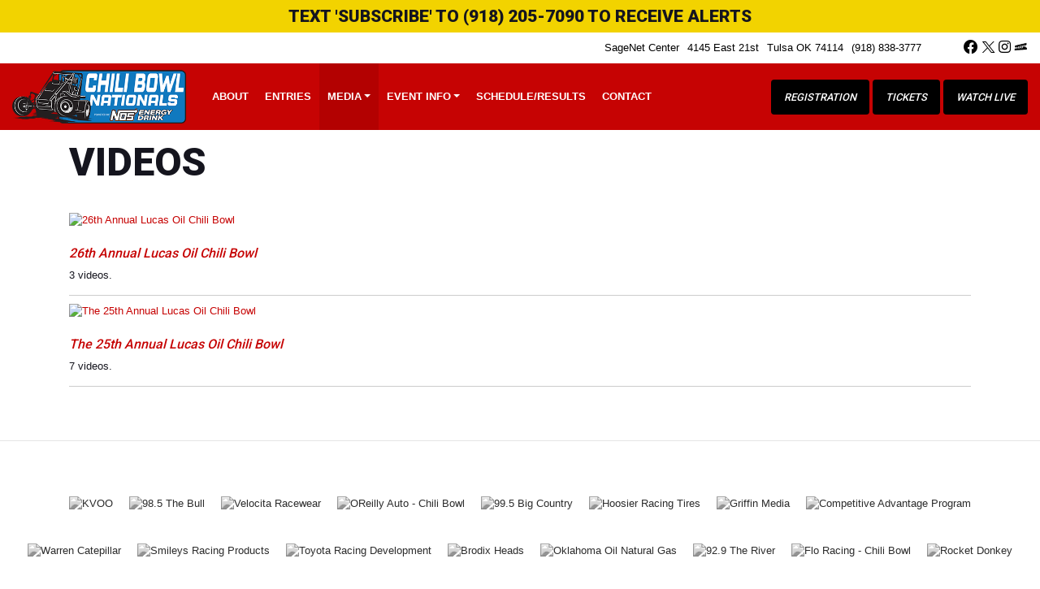

--- FILE ---
content_type: text/html; charset=utf-8
request_url: https://www.chilibowl.com/videos/
body_size: 24910
content:


<!DOCTYPE html PUBLIC "-//W3C//DTD XHTML 1.0 Transitional//EN" "http://www.w3.org/TR/xhtml1/DTD/xhtml1-transitional.dtd">
<html xmlns="http://www.w3.org/1999/xhtml" lang="en">
    <head id="Head1"><link href="//cdn.myracepass.com/v1/siteresources/10119/v3/img/favicon.ico" rel="shortcut icon" type="image-xicon" />
<link rel="apple-touch-icon" href="https://cdn.myracepass.com/images/v4/s129x129-uY4H2fdM7Vx477184.jpg" />
<meta name="viewport" content="width=device-width, initial-scale=1">

<link rel="stylesheet" href="//cdn.myracepass.com/v1/assets/bootstrap-4.4.1-dist/css/bootstrap.min.css"/>
<link rel="stylesheet" href="//dy5vgx5yyjho5.cloudfront.net/v1/assets/plugins/fontawesome-pro-5.15.4-web/css/all.min.css"/>
<link rel="stylesheet" href="//cdn.myracepass.com/v1/css/plugins/fontello/css/mrpicon.css?v=002"/>
<link rel="stylesheet" href="//cdn.myracepass.com/v1/siteresources/framework/css/components.css"/>
<link href="//cdn.myracepass.com/v1/assets/blueimp-2.38.0/css/blueimp-gallery.min.css" rel="stylesheet"/>
<link rel="stylesheet" href="//cdn.myracepass.com/v1/siteresources/framework/css/responsive-base.css"/>


<script src="https://ajax.googleapis.com/ajax/libs/jquery/3.5.1/jquery.min.js"></script>
<script src="https://cdnjs.cloudflare.com/ajax/libs/popper.js/1.14.7/umd/popper.min.js" integrity="sha384-UO2eT0CpHqdSJQ6hJty5KVphtPhzWj9WO1clHTMGa3JDZwrnQq4sF86dIHNDz0W1" crossorigin="anonymous"></script>
<script type="text/javascript" src="https://s7.addthis.com/js/300/addthis_widget.js#pubid=ra-517804ba5eea584c"></script>
<script src="https://stackpath.bootstrapcdn.com/bootstrap/4.5.0/js/bootstrap.min.js" integrity="sha384-OgVRvuATP1z7JjHLkuOU7Xw704+h835Lr+6QL9UvYjZE3Ipu6Tp75j7Bh/kR0JKI" crossorigin="anonymous"></script>
<script src="//cdn.myracepass.com/v1/assets/blueimp-2.38.0/js/blueimp-gallery.min.js" type="text/javascript"></script>
<script src="//cdn.myracepass.com/v1/javascript/v1/plugins/50-countdown.js" type="text/javascript"></script>
<script src="//cdn.myracepass.com/v1/siteresources/framework/js/components.js" type="text/javascript"></script>
<script src="//cdn.myracepass.com/v1/siteresources/framework/js/responsive-base.js" type="text/javascript"></script>

<link href='//cdn.myracepass.com/v1/siteresources/css/10119/v3/layoutcss.css?gen=20251124221021' rel='stylesheet' type='text/css' media="screen" />
<link href='' rel='stylesheet' type='text/css' media="screen" />
<link href='//cdn.myracepass.com/v1/siteresources/css/10119/v3/customcss.css?gen=20251124221021' rel='stylesheet' type='text/css' media="screen" />
<link href='//cdn.myracepass.com/v1/siteresources/css/10119/v3/printcss.css?gen=20251124221021' rel='stylesheet' type='text/css' media="print" />

<script type="text/javascript" src="//cdn.myracepass.com/v1/siteresources/javascript/10119/v3/layoutjavascript.js?gen=20251124221021"></script>
<script type="text/javascript" src="//cdn.myracepass.com/v1/siteresources/javascript/10119/v3/customjavascript.js?gen=20251124221021"></script><!-- Google tag (gtag.js) GA4STREAM --><script async src="https://www.googletagmanager.com/gtag/js?id=G-0ECJ18E84J"></script><script>window.dataLayer = window.dataLayer || [];function gtag(){dataLayer.push(arguments);}gtag('js', new Date());gtag('config', 'G-0ECJ18E84J');</script><!-- Facebook Pixel Code -->
<script>
!function(f,b,e,v,n,t,s)
{if(f.fbq)return;n=f.fbq=function(){n.callMethod?
n.callMethod.apply(n,arguments):n.queue.push(arguments)};
if(!f._fbq)f._fbq=n;n.push=n;n.loaded=!0;n.version='2.0';
n.queue=[];t=b.createElement(e);t.async=!0;
t.src=v;s=b.getElementsByTagName(e)[0];
s.parentNode.insertBefore(t,s)}(window, document,'script',
'https://connect.facebook.net/en_US/fbevents.js');
fbq('init', '634980329980573');
fbq('track', 'PageView');
</script>
<noscript><img height="1" width="1" style="display:none"
src="https://www.facebook.com/tr?id=634980329980573&ev=PageView&noscript=1"
/></noscript>
<!-- End Facebook Pixel Code -->


<!--From Flo-->
<script>!function(f,b,e,v,n,t,s){if(f.fbq)return;n=f.fbq=function(){n.callMethod?n.callMethod.apply(n,arguments):n.queue.push(arguments)};if(!f._fbq)f._fbq=n;n.push=n;n.loaded=!0;n.version='2.0';n.queue=[];t=b.createElement(e);t.async=!0;t.src=v;s=b.getElementsByTagName(e)[0];s.parentNode.insertBefore(t,s)}(window, document,'script','https://connect.facebook.net/en_US/fbevents.js');fbq('init', '634980329980573');fbq('track', 'PageView');</script><noscript><img height="1" width="1" style="display:none"src="https://www.facebook.com/tr?id=634980329980573&ev=PageView&noscript=1"/></noscript>
<!--End From Flo --><meta id="seoKeywords" name="keywords" content="Midget Racing, Sprint Car Racing, Tulsa Expo, Tulsa, OK, Emmett Hahn, ASCS Racing" /><link rel="canonical" href="https://www.chilibowl.com/videos/" /><title>
	Chili Bowl Nationals | The Official Website for the Chili Bowl Nationals
</title></head>

    <body id="videoBody" class=" " style="">
        <a href="https://rvbvm0h9xk.execute-api.us-east-1.amazonaws.com/ProdStage" rel="nofollow" style="display: none;" aria-hidden="true">API Access Settings</a>
        <form method="post" action="/videos/" id="form1">
<input type="hidden" name="ToolkitScriptManager1_HiddenField" id="ToolkitScriptManager1_HiddenField" value="" />
<input type="hidden" name="__VIEWSTATE" id="__VIEWSTATE" value="D9TuwZ1x8IMPfQxXb5oYElP+c/YIBMhpou3WmbHC377zVwogzPqP/dnhaKOaaaeQlm3yN8NI4SF5ih4g5nrkobIymU116LCv5Z5Gqxkhj5zHsH7Ju/iiS9JD3dyHmvqetqRiuLYngLdTW1MiBncNGdqCuW3Da0kKd8coG2ugauirhaunj5SMfDvVMqjDWdf9Xg/hBz6B2J9iuSBIDhT7uY20eR2y/4rbDggft6yEOop+uF4/Mtapi9bNWdLSKQwz4fQHIXZxvD1k4PJOtMHbE9Xhev8zvcBaH8qG9KYRgVVAWR72i92cnFePJa2g5Je2OsXKN9DDeNefkb/xn3t2BjHYSGRoAMhXF9xhh3vDqMLMapiZQN6qlplIMz/8dJNGJ7sdvrVW7Sc5CJlQgqgzmADQ/dFlhJaY0VfZY/1/N5XTzm3snawQXNegIZQlg+hAmEdawDVP30Ubowtmw1zPjoOX0uV7G5pX076WtUlf3yYQQ9uN/MwwUM9hbygBtKDuVARi0RYQ4VIDOCrgeeX32F2Lhr+y6wPc3Cp4Xj8gbJf+uyRwgqVMMPtemZnVxRGRLEVAuR2TOCwc/BgSxeOzT7QzDTxzuQeFSRfj49CKUUYh6zY/zRkMLR95zqEbFT9NAjDqAp7IYNtZPc6mzY+0+5INl3MeznZZgWGzoaqf7WYcogEiLbGj9lfI4Cj6dpH0p0+t5bgPRYJXNCjygR3uHK77DRIIq1z9IIJR7nv+Mkre94R4ItXxWldYafuJEV+EjfdexnO2ruxYBqiRYQpKDP59nBDm3vGaoeXbYyZa9GY2wJ9yyYG+/eiXMx8j5YayzIEh16vkct/aTUu/FIXFNQrBuxUOdMmzEdf3COY1WzhIlX/g8EcMIeFOy3KCd0N9MSVQO4QFYYApIg0/O9X7LC8P318YklbLVK/REVQtph5M0GUXi8tJNCh+W2dxUaL7yeTaXKCQnAoxn5SNKeFwge93uxYra1uwZVUMssI6KF+neqiKe6G0DYV8rYYcQbqQfKulMEENoqmaF/1wsrsg4uotleIDDIwMzlHqk+Wb4NqmPN+HHDf4aSBgwtnNPdJZOwIPRt6N+P8d7fsiiDrAIntQV1I1OV81xpNsQH+3F6l/joi/XKRt3u+qaRsebeNVz7xnpDZ4EtWFSxjlh4Q2QARqkbKz1/Qw+Lq0RgzH2MgdXvCKHn8LuZSznUgcqapITDAwBz937EnLC6jCZ942TJwz95BLUw9VXv52rc5wmp4Jq9c5WlRKYIdN1d5zfR5ZzfAw0qjto15mW9Ph07K8MM0AlobwqCCuIoGDsp5wWIvaT8VGyVGMWpxgyz9JA/sDkrqAMJ7zJGVJYayCgRacUjVqsCohi0VhIGRy/[base64]/UJb6W/kpW2VtUW+U3l5hB/5yKZvEE3h5Ppy0SN9i3nBXwpBkjQJetAivEFZn2Kbpc3UJAbtO/kyF+DanMuHa8AQaJKY9mvbzpQsmeoXXGVhUoZe1KuD+0oCwqKGw4Qb0fcAftkljF/Eyqk4U6Yc7kmd/ub8l7y2/7p11KFr51iOcvHylbPnI2DB4H1E+DjtZjonWLTLGkMVq656Rsc/vHLFtVGJhIOkV9fLh6l5UelT0CzLS7lWIXtthEoCSwpR/XZq8MoQgZTUgWhBcoWqjVbsOBfzsJ6KK9zZK20Ik7eVijjlWdH6Uz6K25Ya66yMmn4mGy1ehKvBZ4TsQM8HGzqxRMsrRJiBWMD3FhMLh+UlRHH0QM6a2M+g0Nlj7pOea0onHhDuqxXTyvRuRIlUEMTwyEGx4VvWiUI1ZnCrmE1yPjN5GbObmqso/q4AC0qC77tbtbGvW+RBNozk/[base64]/X77L7XSJ3Qbyn3G/3ckQDB6C6lrxoLzrV7UsYwjbtBsrOi8morHTSNkEoDt4pSbsEwenZD6OAfsYuCXB8h9lDvQR4zOhFHROFqJqPlOl3v6Z6ELufzwCymJEMrHcuBepAdRu/OjM8Wj3u1dGW2N1xysMBZHU2rmqE3uHGuqToqaVFp9HtDQhs7pk/aK3Ruw9h6CQk4Ycx6JLVRBMKozPCiOMw1qdKv5YyEjrtPcZSFIYTd3/6OtSimsZc/8IeHosKqWPib/KYHGiFFonSOQuxPK3MOOqg1wbz4DGZUkPpj9bzt1LNM5Ur/k2Ne3HVKV38HptyzsE/tkmaw6k1Bh7olR8SdISOuSUaSNUESc/ag5rMikBhNF7lx7mgxQT83dzwv35oHkOMdv2C6aleDSxq3Hle42wdbHQvYER6+SQQgG82hT/Rqy4Ean3ZA3O4+Re4HxW9O8DPvAcVF25si7Embep625SfDmhWFpJacNvA7gvnqBFLzMu6GVpc9dTOtntuyxLYGlQRwscwqsmQDWCdVOkmx51Y9fJD4yQxYCjj0cPFiDDQvusIJit6fC6oiYAo7iK01zLU7EyUUP7ago21Vfu1iFZqMF7WJ3RPTqPgmP1I7D8/ARPCFZqYw/2revuxFuqbp1k0niytMhQr71sm1FwCEPdLVHtVU9hurIsPBMLnYxoDs8AWpv2gflrL+KY0ulvKxYzwtigCdj/904zg1w50AOmbfZU+KPJJ+tY3f9hdUCyls9FvB3oMqI3OKBv0L7yqf8/5o9j3aNQ3z3AjNj/aG7xO+6EzHPPCtYvvKZx0+w1ATJ3GM+3j/LxYkQ55sgpwe/5x7O36LUeUCnTOHwoK8V6FOVrkeJjkbG4Kal4r5kCF/7ZM0Hzv1HfsVOujFDNW/VTa3ayYkL4PZdMQZRTzrV8gcqwToTDTeHpBJ1bOZKNJoWJxQ4ooaV79p4kbzkf0qVtsiUfcn30e8loPkobLC/5ZGCJR8PkMPWGe2WY31Mpphcw4ZgRU5j74fboyIyfvGd9BijRvlkDhMX6cyO2VkwIPybplrpbIWwnFUhyXov+XjMzxgmJR7NnFQF68L6Qj4Pn/dQALDPFuW3eaIuOFYCGUgKQa/[base64]/btgt2ose4N36jCLgQGoAE/HliVNA1J58XNKXI46qrOZcTRp8QXOTdNZgRdHY+O7P86dR1hYlQTH8RlE/1uI7MdumxYrYasXsqRYWnXhP0GjFastNN1uA5EkYSgJHmrXslnDmdnZLSXFAmEYsFSe9ABgOOAAT2n0BzB8Ngb6AruwhbYTDlSaAjBxtnlr0AfVWtrLltioKfUm/540RAc4R5pohN4WXgD/RLF5mChumEaW1VZr0tSiE5NdwO2rUg4pUEjLtJUIZT4bR72psBQuQm3eqdU6IzPEXE+3t0tkOBg7drW96Ll5DGpt0uIzizFYQ9mE5nGgERjqJfjz+rUmi1+E88nubppVnAauw98DKlP/66c6zxuRehzDNYM/CqZOIQRSivf+mKx3pFXzLg9Ojxy/WYqhDfNev+DH4cDy9n3zRwVnadMUHqkzTxEp/ZrxJ8DxhRcrF7M1LSROwWnMMaf3KIm9tyficVFRvI+w96sQvcLYMaw6FGuPtNasXvunViODF55QzTCUxy1XVQJNuAEH7O2YZDDU+ggGDQFXSqaMfelA8iiQI0AtMQiZ7SBJ8xCUEPSeg0fRhjTaWcX+DMoxpBusbtdOynpcQlQeAGqU71xNQxz/tG3q4ITn+BVoiBjP0cmShh/BCY9Jd+3W8SxmIW3LJjPaJuqgQAqbFjMyOAlaDTF5EXQNbtbQCEGH+R00DyjHOvy1LrdkM84scYOamn5npv78Lfzoa95lmVUa5/[base64]/KysvNO1yO7H3Yjahea2DJZWffqZ5SlcyZ+SLHK5LBDPsfd3E1BeDdg37I6zINMxpDN1Ygv7GsBjMhmvZzSoV/BzuPP1C3gi8NXRkPnOPyKpD05b6Ha2NwIv161XBqgR0IXl5HVYagGPrVCFX0SlswF9ObEKJrPyV+n0tI/pY8+woaBLum3r5a/vhG7ewxSzUjkKBZr1+gQWwacaaOYBDuBTAWQLwCbIg7X65E9Wj/UrB6HNOir2NVOF/BRlCcT8536NFCgSQ1mEY7trKV52uXvzEf5oJxslMxLui5xpq9EduNuO5s7hN0fkmYxBxglKffYxQ8aIrF4n2FvKGkKKtqjCWmUlZwZdeba2JF6NzXCdqasOnXGMn1rhe6ghtrzhmQF+mzLNtM9CQ78Xk18MKfkU3NqN3GtU+QRki/JDKfyxZg5SBvj7T9gbmtqJGtkbuDRrkDeAagSJNvcyLiFlTGyYq3+3qVzDh2AcXo54bLcFgSTg1nW/7CpsUN+WiwibCx6NsHv3vJ4bVU+1DXR0k/8BxjEEIr3XR8yfWARsG7ssVgrCpam5KMT3jP9yOPHLJvJ7bXaUvvQMvvijeatU3p87webtLOU5dJ4Bz+BjFPXTZGhkUAVGRq9LO03efFpqxs2imEl1xOOJywcauIWOT7TmHTwTrhSmkBimt95eEk/ohsLrmfumGdlY8yvstl53kWhvPM/[base64]/pJNtZrGFhehupCPvolfBV4i4a/eHCDUfMjE2PF9FfaCWY2ABT4ZUgZJpA/nkOT/[base64]/Vf8ztp9ZgC/h2Lr3z6kWctx14tshMMgsChkFXniuQ7fdJGS90nTWCcBahprinaXyNFG8uQMvm7Oz71F3v5PWTvHg/t3oZ7IBU6m05uKajaroQUwVPIwlqvo1m3UwvmVEYFGlAw8qXVFVfZQRGt4wCvaKacU764wOI34lsKmeKtZia49zfZfUKjcdRLChHb+gbyHIxi6Ny/[base64]/z/wPUFqm1kxyhypOMWZRQIrQcymA8tKKeprLcRLhE0kv6eE40SXxXUlexvgwI69l/pxzcb8alON1znbpsmICxVotRXtE/rmjZ0YA8dxPx+6+L28mditK5mPI1BVnBjrz4pRWvE8xge2ntdSXagYyBY3WqdojbhNNvya5QWPGQ4RpsqlBUX9JTuc9UFIVI5JD2FTTz8gCWlAmx0MNn6+4iVKuoVVT7bkLF4018jVdPRskYk+gwQ4fYziYO+YvSsKEfMBazYTsYLJO1kw/oiKrYkqbKjJJFYiTf7MWNAxoFbBEri6h88+om2R42FJGPGi1L/7DY/+KGZNniA7zO2Az0H1FkzB8PoMM9y99SosrVslxvnTItsT28ZB7B9s0Cuk+7KUYQqxnue6yAfKNjMBbFPLmPyM8mfmyZYxgrJqcckQhMdLQcRL0p04BzBKh19aUQE/ixmYfyzYXUfHm1A0jgknEDadjeYe4C2hrZD1/FHJQ+QTfFpk10I73hhBit3vkEmtO3shb2kTDSnb5s6N/bSaOGYJRzNFtYzKoL8TaemP6HNt8mdI9QyofAS7fuHdAGmaASE3zTwqIbytjuKQ4b7XbUe1tRdmLzMtLor6crhLrQrjokm+xWED/P4Tvg0KAGji3U40uY2S/qOQ4ClI9Cg/+43IiySHhJ3eaOa8bJhsHgLfmTyLZP+pWCguk+v6WT7squxrVTrult1ezFANq0hwp/aymxUVVz7ATVcZLles1IbFi1X7wDMX7YZgeCsJ0rm0KkVCrz1hMRVW2XT3iTDVq9GrKgZANfDx5Zpy7tFGA3ZrSlvs3bgRBeJb7D8BvSWC4/e1cqNUoSGryyJCM26pzPV/08ShKUWu/aMR0ZTDFA9RiTrRgNmKc0HYcSuKTIM7d3mwfuDDJtbjmuy48VaSLLHi8huWFvDSgCn66prZU190k2JTfYfu9DJHJhZPJwkbIj0dwlK8w9kqZcLHyWiCmaExO7LRVQg48m1fuUah+52MAV0kjVPzbl7z34Rzr/cKRSuAEzCMxufJdD1X06f9S/Lv41Q1Agy6S/8ml7vl06E2stlIQr9ypfqvctfItZgUImktCRYHmOim4SB48PpuQinronW8eUI6h5aup/LgJ5DqbE6fW35VfRl3dH8qsNil/CzhS1tegPmxGlCzbSGGZl+aaBxf6YHuRVhRPCOtFrUNy2eAo1ipzVeGX+nnBvVYgYBExx/G1xkJHQHKI6/ffasVCBJLG1Z+gTx+oaT94YJnWphrTEGIL072/two12UUQWf/vsCppcaYmnhaqVRd9HuuFwsMosE4hnZmbQPtv0DjBoCTs3xM2pEayKx4UG/tuEHO0/n93tWQdT4SulcR4MNptIKkIa++KOi7CPU36v13MLNn8pc/etB+nrwDQcv6EMuDqiZVUDDvkCt205cW960bqmTFu9y4m/[base64]/+tQRafxIJHTm4barnmGZptX2HMLPAV/TilNqr5cVjWvVgITwEz7I08mvIplrd3v5keZBYUmxSn7vBPR5qCs5jpTtRhCHRsZMX35wyULeXXSBECzEX66/1PrnjITghG9PGIrjtwEO/wWXVWm5tl3Oe+S3NAfW4Sf45x7m6itmRzMqbGtqlT7DVA8ZZtnmLGRSPYpyFTyKOI5wLiaTA+BuqhaPZKes2aWc1H+Ls/AxVuMxkFeEYO+tI6LDkNbnTlmaIEJXfMtZr3hZs0klBMtqs3r00RWoj16a/EqCaofurjx8uhK9Irwf7Cv4fj6syO0ah2Z/nzyO8CHQmknVxvy4XAIWR+Txu9Pp/WHj0b9lnVzb5pgT076Ksa1xcie5b/EkyaP5Z7d8RWBjWvlWJZUzgmdIhsdMURefgW/h7XTGkGtsvOo+UWLkk7vTrgW3VZnLYV20NUJY0QjBg57g0v08GHXWtPsOJLk7m6JqllPgOdmoRInHY/[base64]/d0pyDj0M5kfxuAl2iFctDct6ZORbwHnYMFQty2MKIZfGqo68FLdF2vvlLat7lStdQnXaMFbr6yXFg+y8D9TEWPcCNwTjw4rC3lJSsFEAjSc+WKe3v/otUMT9iycOFgFBir2t2fY57Un3MZb+KRl1iGwA2uQe20TdEpG7bN6/95DKr1wHvpJ083dVgKBZsGmk3x3bEzcwtbmVNBZl3QkGD97US8R6kYZSHTAoXQ9QzISto8cqr2db1MwW93XFTLJOEJV+EtwpTVNPw5Jb2YBKV91JSBYds2E0NLj0xB1Zr41YMT2eM2LD5Wt9X1MY7m9eUvG/qn7Is25MTS+gVcPHYeMs0GG3xLFLytqO0S1hleQu0PEQTZw4F41L+CK9tyIjgZVwnj5svoLSAg27ObVGFTWtsX+L8VhRmWjvqAWXWz1rgaTye5hl5F1CKCtXfM/bFQIM6gJdobPVk8nW6WL9lz5tXE/C8K4+1O54+UirpiXU/FzOqriF8ChdvR4EFZGlx6X9Qz2yYi+lKBMojHg1WNyVGXjw3sStv6lEdzyWOYxk6Bs4oY5dh5G2UG9yH/FN6ZiVu3jXSbtTh70Ir36WXT+u9DDxCDnTvrRahs0hnhMGPdCCTQEpH1QlUt+gGfoVorVW0XfxLGThWgh3z0zUoQ7Wsw7rtVZV3vurMC2aCTyDQZ/[base64]/ak8MAN3LZWax/WHMjYdptSKLZO2VDsgCiBpO2ll1WPmWovaUyoV3He6iKZkUj2KI0coUdg1y99oFAWdofKep6SENOucNfN7IJQw516GPeB2/vQKPa1FQvM43OKPXxZt1OU13Mo3wR3BZv2uHEISaF9t9UoQL0q29eO3cGeDOcuTBS7lWYwvPn0Q3DS49IDNBLtkfcmr0KN+PHQ6RY/4l7gV3mu+FcCcVfaQRpEkAuavKt625WmgRin6/585hSFLrod1fQnC6PpejGoSLws/bvi6vko6jWd/0i3j+GOUGrHn1VLS1HxdsAtfwPgjIKvp9YCurDM7Ph0ll2hSOfPEm1eZmSJA5cA4g44uuJ+DqBxa9xe9s+uXKuL5eDjNOiZBYfjMRkA6IcIU/NaC/74D6h7+GlGCGZbz7WAdt/SXFvjxvMTPHD9GwrxE5viy+Z9jOXp3ZTDuhhvwq1xRDdGU8SKIOSjHaXpKAxlWaYvEHxFziUyhQaVJ6WsfruMEPD1F/+QR7K15u1u5c8jatkqP0kPC5cTyyqAR7xHK42rJu8iAV+OyCrABEENia0yKzJJstO4ZYWaKGc1kLEaKoofpx81plaubr6XYhAuYh2Gouv4Bn+rxjXXCi75P4hRYlXsPWt/sNGuG3MzF1u0xnYXq8PSGwJkW0OmRUwOj/T1jz2jbqQDpW76ocE8ByLW2Lx3h/nw88IHC9efMlVxy3IxB6o2OEDVeLHE2UIjy9+95RDp7uHivcibfrqZs1YBfuctowOQC5XWwFWw1UH5UrwMtT1qsHsmDCWssHeYqtD5+8Lg4gYhfwev8092++mNpEufQuIoDt9S91h+lzjcttTaWA1XnW/XgQ/VOi1eNGf7PD9eDbwMuG2dMZRwIsd0I6oOvWq146P8q0XNTvrFtbr9rTqh1okyafRQABUA10HdYHv9c53nlyb21l7Q/wm1iaSzImy5AtAQA07nOZr/OezJXPRVaeyPm/d6iRCUJnzbL6SHVK/3bt8QU7MNONy9+C+0wjtfekTq4MC6SzokpICHA3JbklEdwRhp0CI7V7w5tuMhqeIDvvOJL4wi5qZoNB2NlPV9kvMuOReCPofpGyx6jD/H0vniL4rqg4z5xfqWUAlaUeKKtfQ6ionC2wy8SjdN/OxbymhQgvdMPNN/1wL/lpBcZno8RbvZ1U9T9XDvihdmRyddjLZjVY4gpRyZh9GftJUC2/MupDQltGcA3ibzb2bb6aPc/pfF9eFAmC2P6DXVoA+gsy94O2dzTiw2L3IidyFXxUmuG3tpMaZYWJ77F+754itbmIYKi/YvhrzX17b3q5zorkqpz1LNOnvQ05JpJk7F9w5U3IeS1kjp3PGGiqQPL8tBuR8ZQWRLpn2LZZ+MxrCaJlqUUjGVn+u1gGVfWam4aS2GbQ0rJB41k+jseS8Hit+xaUDprDSIu1FA3kwvdIX5gI4dyeQEGvokZDFDHpb2vnzHk2MZGvch1xm/a57IjQlxMP13vbOKSjpkvuINxKfPeGo1NFL0+c44oCpe6wAAqvoJJ6OC8Pa7Ush8raxhM8PaV5jZ+oKIDqPDoLHr9rG/7qS7Jp4tcXseG1aL4FLKZsoMNYS+GLE8p90EN6Zv/UYK165uaec2/wQKoyTOFEHlH/M/RWWTN9sTEg5zVBAh3GLJKOax6WVWAwwRlUb1+CUD080ULIdAIMcit62fS3B6iLib7Rb8wVPqfgPjZSKm95tB6LWlgthVHIej2b4gmeCiwr9DH2tNXBQlstCv+8ULIkFYGUrwrtOwFm579BXYkipg/lXsZrz7YgKNNJtCc9XfRwgoDxRaOrEGCJY39rTLBui0WHitIZ2TvqIBDK8LNk81dmC4dwH8hv3GX3588mZo0Rn5Q4ZmSCSHYozDwKyk7iFoT7J7H/L7ztqQwIFLFU1ijeRacNofD5kL6325VPESk2Wvk8S7EmlZCLJQiVtym+0lyPBH+aoWaFEzvc+KPt8D7q/LobsfxHXteq7vET6r0/Oplc4Oh/S1Ka8pusVKf2WfXjXrjVjO9jc0ZrAF8GCM5WUAl/ct+izoleq3STMZge48u49ymqBu+/k/oHVhHlthDtI7gNNIJx4Z0oz1WL1BBRtDx/HCx5HUuxQhUYNGWtVDobBdtFoNWchyKq+NmnaRp6i2iJI0EMUo1IdvUPBM/NmST89leg2BdackwYBX++oneLR+MISpVIQbp1LRA5/BGQUdVaxbnuW0WwOL4L9K8GcnVsp5kUa3OAvNyxlfdpSHQA3r1EWM2gMxD9fd+MQZbaDyk9xC9pXDSS8ry2hOj6yGKiv4IcyP+k8GiATXH6KheulxzGmArC1enc01bHNDZ1cAz0Qg2WUyGSAvLmsP8wtbFCEyRkPOU5UYdShhUfWOowpwVC/e3LvBZebfYyEASg10O42kd6NognRRJHG2lrbUxcxgIs6m2/Lau9zC7WkBr9LkBwXvm3XBUHkcrTyHlx6iZFMtAK5gxiGK9ozuxSFZ68Tmnh+sPL2QQC1pXGINGdHTOMXBj5qqZ0BeDfFAnEXCr5AT2xgcFpG3jPfx3wxKV9gy6lqpNysly+nfW9mssHt4DkLUB4AsB9AfW8nR9n3g/DgWDMPK0Rz0FRutkFkS+WRTXBNRxVEEYI/cwVAFhiOPUoqsdvW/QNKF87B3xqqCIzug0gGJpKb8JGVEQ6XgJPNogT2AzzgU8eMhRZ9qvW0pyJ/+b85YSiIBdFxcRnECa76G5aMuEh9RP+A06rvG9KxUekgulipOYmeY8zQf++ApTmvTk/aeV/IloKxIrRwa3XGNgU9QKfhhzhrqJFh0XmFhuaISpcMKaeXIbR5eNArTRReJIYqeJqPDJ7Qtz7BRgKVRJNw/gL7urSSQNj3E08A3V1KjFPd5AMVl6X+bBDmKe1hf3NPJEvZxsjFu4ozNXa5Y2KVGlQH+ZAyFP+LilKNu0FueCYFqWPZLMUUmxmsayVgnjr+aB5+GSQgtJsRDI/CpFmX7ZmNXZoSvOXirJ8zLqL6g3V179/IjtvMfjKNdN3aCLqdgydV1bXiRACBrUwjoWMZS2KIFaKX79m5V4A4C3mb+84k0Tib/x6DjTUIlYo1J7VlbnwMBbRppsKYBxw5aE9aSuJzk7y53obq5S0HzyPUaF3cpLJnaCCJRvVS/[base64]/Lwq8dEuhylRzR+9LDPv/8VRu5tjjlktlHznv4PjEo1uBzIjs4hTArMfomc44ZAEmjR0naHQIz1mvyofMz8KtyxHPPFWbHBcs0JkXYupqQAYzMtkYMA012mzCf1EAv2XBAw7T2jn7fMhV8SVldVM8/MUJDlTU/n9tPCEBDvzd0ckwQ8qI2SLHVJRW9e68oJqrfqe9d9rH2CdEttDRLsdNjC7cSR9TqmGVUZhm07iEU8N7BD1XwA+e9eTM1TjCOfRQJ0kONI3oEPZxNvbKbxw1rBVbSQMmqszSODx/Ma1KtY/WJJ0bJixd+MDsHEJS1ti4+ARICF91w2PR1KGG9jnORMA1zNtn8fW4eJGC+Z2N34w3/jfkKr81nWitVoVaMVcfakOC35TFmHr2dPxLuYu457gsb5GvZmE1deqXrde/ap3tKNB9RAzbwOcYNUmfKvwIPQIwCBVNe20roR3xa5lCYLYzGlxJSlBzQiCajHkcKAZD1QqtYqu6gXwNxsSk7QdD2etmnwQt2IrFl+JeouEaf2eLJo2+szfCyO7+PL2NwMu9v3edL5q7DYf9zNrWj0Id/txAe/Ntdod0NlF0WgFvmzpzuveYL0aaON66FnMN2GEXbNx6o/3ered0xfAHXkx0heFh0kvaYHAOXalspZti7diro2iSsXuexVml6WYffyjwB8PjkWq1QAi2mmdB9SvivO+b/KyRVbler76K0Hqv7JmzAC1gSifZvwaMRbtKnKnstVKyuR4ZqtC3c7s1dZqB4pN+b4A0XeOWQwdBV6q+FZ7IX6CVyFf3lQmW9iPoJLZs8LZ6ZYtjEXlzizBlsCmOxXjT9mldIikDLJQOl4cyEiGEy4kEWM4iTzU6AA3KZbw8t/WwPu6PuVwglZcBgV+QpP93EjTa1HHxQ4hBW1XYuhCpKSmJ6pwJEfdwWyiPUuWkBVfQ4n2cFXtnr7veza95uNapOtSyOCR5XSv4d+jpIeWA5V1DIjEX1rtlchU9nVDiSzktAeSLHimkKsHyuhTEAORXxm1UVS0Ov6txrPeacOiD56qYU5Izj4CRF3mo3sNJrt/vv9muphrWSX2QU3aYuYTPkBZ9PECLR4SvmYIs3amplUkuNOnk6GIL548IVr+nnL1KKjlFfjO3hBGtu4JY9G2uw75IRvv7T5uUwSjZyz/r7AtbgbMS2BTmo6EAPZdvi95Q123eYoKpYY32SJ1+7KxModaSQLXpBDcBc7DQx45lU74zHdgZ/JINI+dwxowyrba+8v7VkEWgk+YtyWzDcf/JTPDzRi0yVU76vKN4DEpAQxLoh0JTkLyXNCgN4suvZAxgdOftwnZ5xidyU4cawAvkmP9npnhvv85rxX2ONdj8B6yATfHu6pK9rF83nQWSI34eW1bhi5sX8rpIyISivozBZA26YdQj+59lXg0BA88DwqdFUzyCgxFcdPABcvEvR7iRFRQm1wD5mxOn+yg6WFKy/AaQ3lhVSrMo+wqS2lFZEkEV6jbh8WR4eoWDBagyyCnImg4xMaIhGME3A0DuaDi6np27bj7jlbgqsjRri+KAlUmDsqOlOgkIJJ81g7TKzpPA/vM0Y+lhYrIv5hELxz0zB0Z4a8w97H1x4inR4X7+CC1ltd8b0Jojr68/Olm6ujt84Al2dsnig2jZRBr6nFWUhiq6CLaYnSQB+KKeCyYFYuPDqsgja9vA67LYRw8/fkJibT/NI5tEPqbUBVVNlV+mgWx0/01oG2ptFNDZeFGdvLNb/OBbMpNa2cXzj+qULWzMN491ysGoRMbrbUrnTNBh3b/VyWZlVmGFtw5SnYDlnsUbrFR+5NmKEW3BtfDp54lGbRxdXX/B+DXqd/6nPytftRK6zRio5GLLCg80Epb4npzUNoaBfC8jFapjZfmDiW+LiCaFErCrEacETBzVP5GJdW3VtHR5FpZaVgEwfG2gNhnJ5b9D+AA/UamqGpZhGmxyBKwC1/fSE1w+wr/AzcICoOkeD26WVeSixBfVx2dxvO31bkKzGd+2fC/Usz28YQyJZuDErhTbVLGwrOmirPPtUIkCzq/VNNPqeWd5+Xu+u8PNaaeTjDXPCa+5jC3uFGUSFKUZl77SKxp7z7XeKcndOK3TEONZFkYr3TVWNKUdoUichuy5oP/POxjk5zSNaTVKyqjdXKfY6DQANf5MoGqhilo5BV6tL1i5BkHyr1+9m53XKbf3y6yPFxV3wKv9gXsV6oBL8b4Z6NOIpVS9Gd/jCZrTOXp0TuZM0PhINSt/mmapgdksIEjkg8EXt4UrV2nsmmkcbFS95odU8oeqXU2oCy4NMBcLa/Jhpq1Mv/AxOoBfva3Ewuh71lHkpzGWBz4L9n6do/FWlnhzMQrHfSSr5aXWDoSTRTgRUbAySeZqoBRwlCI96bidvglFlydeDVRfbFeZd+DCS0XgrCtRPVR7EHo+0F+kGUOujr8ntrRGkI88pbCe2/H9WriksUZBAffv1qjnc17TaHmQuIRmnE0e7mrT75YkPxQaXD4RyGSVfBlVJQboIR2jbiU/[base64]/sCiNw5PE2Mc0PGT4H/YpKYIP0zXrpiBluvhzbnwMi7/Gu1KEd/3LzOETmyNy+bHloyBB0606OCTHbFvfgm5DytbnQQLXWAUdGmOkd6Yb1hP7mK2rsWw4yPkqhHxLca+xNlz8Ym/1ThdgQINqI0I18OU7UawWUOBKSg7BHGp6owtohIxC7ZE/Kgjv3S5USrKNO6Hp25VufyNw9EsKMPo9QmWdTF8gDNKuAA25fJljZA51n6VhvDlTG998IkRz/SXkumni50ZcocKUGsDlRIDlTHykpPe8Y+dpn27nK0AAvLMWF70yFRIvnBg9uVfapYyKEEcSBfWtsldOBNzJW/h8OLYUbfeo2mRNLzfJyp/KCUBXrwvE3Jket3v+fK0lMOgYeRtyhuaZ4lqCc3yvVSXYX/fp+/90giYAxhZkE1AueefOYApFPw4nrx5oChzyGhqhhSZWcy1mhttQDtOjYBSURTCJ5ptXArb75i/CdRxC8S1K6BFNDr9dM43iqDoC4KFYY/+AJqNbSeBU6fYbcU6NeZZHq7lAsqHNRzPqIMSh9PSAju6bw3JROsbA3sSCtiIwZZn7PGzNLyCL8bhFy9f0FY+CrmO9ZMOOaD+hFhcAo9risDPXWi4Q57x7mvBgtihVs4sYIkJeTLvusx6oYGlyVonIT0dR0FDyRIDn8PU0zlJm9D1D9fdQcgDKhpHYx/W09KzelOPuT2lj4Q2mbrnZqFJYbK1BgwqFqLiVm1Ft9MAIKFy96T25TWcMMCWGQXR1D9NHNdQv/MGzvDptVNBF+9Rl/MS0AwHno5UFz0bLJ8A1iAOAL/1cR0Kzyu5oP3oCZmeAGR3b6Mrf7tneiu5fPu/UvNBG07mjlBaMscDviJ7A6wFxvwOk77qXT2dk2PNfd04KS5hoJzv8MaaXV5IxIordVSyuI4x0qGBu38nfpNIAHYaYf62+DDpYa43h7avtXl+f8FigG6wlObTI8o5X8QMjt9RX6gHbLn/[base64]/NBcqDxH6xv+gMNHmst6rodishywqzWzIErNKaRcnpm+dJThh61UwT2NFr1HpwEMmmhLWELcSN81ENm4eHNOXP4gaM9AMKBU6PL/[base64]/syTDdA4Dr8gKYt0wtmzp+MUTtnYJINYGE1C35nhWbrVqdY0YPcp4d4S0bU5S5k5GKAzz8inMhzrY6kvsiJU88Tv3Ib0R3KnLXhp9IIC7+/3dKFTh9MuJ/yLgmprnBeRxYTh8vkFaXrc9h5uITMgcqsxnGgdWiL3YLpO+WO5cdWOy0w/C1idlCO0FPC+AjAFE+URj3urBMwXMj6kNv+WMnnJ/JQeTuemBjIQ1F09ylckVamF/evNpZwvQZrdHKFG5ptR6ys333xnVFvv77PLPlg9/L43O6jV8RXGeMvPm/4Dn9Lc0Eeupv6pcjaDBRzMMrGmqssilFIRRbU0p/rpWU+PLGou1MMfTAWF7AzPE5AnzpVzXtyulW7p/mRt6NDi68KsrphAKVgo8xNfizJm0uqWrfnOm9C6EHU77YQnMeNxqZ330OEXN6fHfRUgYlrU/Y5iTfzjE1eX0WSg3XEI8v+2sTdunmLaXIDMnBP5ssDBePej7el3LlUaqV7cB1kyrKr5ErWHviRO3XKKHuA51l1hbwV2HUcJ9aI9cIzwf6ff6qD40S7W3BcYJ8zA4NWyTW2MHCroAv03Qgni92iFLEdgEo7zddpFR+FxOhyj9A5DQaC7/eE+OuZ1EEQ8V/E803LlbKVq0P8ALeLtR5FE2yjf++Uq1kp1zYgDA8ltAf/O9BHf3+LU2FCR7qVSti9blySwWhIsJ8vPZV1/sygNWjp0+B8N/XGCOYJ4VCph7HfZOEH1okHYByDXGTV9O7Y7CzCgENnuD+pElOrMIm4OffT70NKs51HBk1SALU3tHtd8CRnhuuvafJrgxs6MNA5yvUatcswUg/yt08/ehK1bUqTng1Tf4nXNJsPrXW8zds4JgkzObN8kmzlsNrDg+BuwDUgnnGWU5nvBZ5+EtZzxZa6CS/zqSkbKIpKC7wMBopFWlICBznyJvC6iG3dRUPnlihGft1HooF8TOMkTm2Ah6ec/3FnVFKnb9obWRrrdROCiGTng3TzhbPTZKnKUhVm0hIcioBE8fzFc0bFkXrcLgdgWNglv+TxcVr6JWGaXgj+hooTRBQHXNZAhrrXvEYYnm+YeJXf3wKsC/Kepg9pTg/jiGxIp27T/WPa5uGeSdhdOMMfFkAIhRj9ABrO8RTSMTb93hzD3RtG15Wi1hA3rvZ4khfYqwzcJPCzcxvYCBQulrjVloJr6+myAUpG+vcKl4hSIHnBo4tdvr1SiAREjSaEr2Kik+XTzpzlKixQ77dJdfi+YogMfWaZIFNfAtZWPuT9L+gGJ0ZXP/inkqiJGz+KYtF9Sr44YxeDk1nfLYeKmGqW6+dEsKlYpdGnzYEn/IovxTcIE5bNE8yVLe/LsI5lGbTLhUwukPr9+/i5fuoQWsC4bX435FolIyaEQsAayLQK1KYV8QN0AFzviWdyzTB2g3okrNU82gpLPT9Kucpbpda5WrMyVGnJyXPSjoH4B9wAS0IiHOtTc4Yd3YyEeK4XLAZ2cbh3oAArwWzotkHTbZ29LAm7BAfDOiNlDl4gJLHwjXM1Gbfndj0oyc+6Jal9A/A0hcse0YyvuQwEOOgdi+Gv97XwrcLq9YOPLVMdSITLYtaSX/t11Dz6bx65iegbU6DvyGvEP0FZrX3uqfX/XEEMjKJ6I+fU3c/yXYOrB5cNvUwnCJb3Be4A+5Afdatqrx8vUJZbBUcsgETjpjWYF6Nckil8ceNZPuzRtzZHfs2nhw0kPkc1g0n4vqMIQiNfevRQ3cbT5Hl5MMBdc6UmP4ticDmlQdiIwqUP2cdYl/o0HtZhqmH+xdVcky+MRkQiwBSe6bGguhv33V5mEs8Aa4qZmB3f9OuRJnF2PgIpH5tjHjnrBX6WtEKy7/KgOU/O3otl4YV/vI+4WeH0u2F/N1rtXKm1kpoBA+gadhjDikOx/vQkcnuk4SN29V5sN8PsEe8BZcCwYXPS+yEeys4SAsSGfzqA2aX1AdY/W2ZdNpl5cTAz2nQNLKTIXYmBJhyTDjzPtF0Q/[base64]/eSMHI6bHJv1eM2pgikVjE73kXyn6qkVpNCBjQc5sKbyimuX3s2XaQkkDCeBbGWMwLLiFNAQJ6VU9uFSWw48JAloKbhDJkgXBn0eAsdoyKPMLQsdoituA9FIpJI4ZeZlORxFg1DLSXj9/4Fgm4IVkkEA3Q0sM3unFB7ughP67ejyYphUZo2cdyG7VUaSxYsqd9mYxQCTPaXq5I+vrgQZSe3E6DGSPjnH/LLzGsbyxUzUzMS+vDkvZaE7gGZ+QFHnhxL1b6Dm5SWOU9wf9ohr3OzeDNgWbccfcwmv0B2NSv1fLkRYt5DmeiR5Dv8MNsUpLzwk2RmjS3iBiyslybX975kYxS8P2XY8Y7IB0j8nAmsVO7L2qGfZwPpoYp/vpsvMiZ7HeX214XRAFTgcrrsKqJ+JJ9cpszzGthiEzcpJ8vjRJGz6etdRqeUTibWzDom5407gl4VMTu5HX1eN/Dvt1V6kvLMNZkN9ELSQdBpPkhLHP/WWcKWS6QTO81zCYEBhKt9llhERLPz7wIMCnkkyhzOpVO6oPfc4CFun80yTGcNXonYndmOY7Og5e3gzjhFDI0Clfw/wQBmB04m7Pj5ikWpNufIDiPCfEaRNlIDWCcayy6xt2OR1RXW59mxarAqxHTQo1zh9l37HZxtwU1tcycoX+DP1LqGedR1R5sTmme3SkuR/OCjb6KfU/QLHB146KTqOOgdD9/0+8ce1OO/Tt48AOYA9Ju1YBL8yonpAkC8VD+IJ/mJeZV0Hs8paXOjZQklMMum/oVk6nucBKLlnOI1K5MPl6FBXT5obcdsRm7ToZ2fJU0Cj39L2mrF2Ju7dtBjS6/o/pvs0MRdUbQ81EyxPUweX/JGUJMNCA1PfeEKsLG8whrthCoidPpQUkXq9vQmzEpgqmrCV2F62WwUExsUg/i0Vwywz6Yj5UfoX/ZMBBK5VnisbTPuEVswo4Mbqft27v5jMavCMcDfmWc/vAv5G3r5jb+SGeqD+e64wFhmauZ14iETBHO4PogSs3iC5W5ekOSCyFd/AWCpiEhspPtcBf2bSGuhMsNcSRfVWulLB50zRi4g1gJBij5TJ7XdWaKXMB0Jhe1+QRbd4nl2S+BfmFKRmeRUrK4l+zDTKpAGQbP7sDMR22fGQxPrZv4IdwKO2YXS9yQc1xSWJmjADSAFBPfPB6OsbqL8U2pykjgOxgk9XYdbmKLjMYIsiRDdp0lxQQe2/AbBhUYyQEReE/xAuiEnIG7VF7aZ/QPmaHriDsSlBfRgsvNt9pyw18h8B/mII8H7xnHZ0M1BVZfM9oVDNq1tb3UxsEE9DM4fdlSRbd5XKAVXKS6CscuTjTHr+BVb4vzZ2KjkLGciDKLVOk2g0ipJQQbi5HShgGfTAOVx2VBAA78bt20ZzjNrYGFD7q6wDYeejbiAs8EY7r130ieSj/V8KfqbyJRtihsdnPwp4pPCHdoUHzNK+Kh4o6KmC7GuDsMDxpJu/dx0RtROaoCRYfEtF/iXvRThNDF7xVDYsExMT/iWYCDDKwvpgB+JJyHc9qITy1958fEhRrax8YzQ76lk69UPnkjCx8f3EVkC/E96mTIrz0ivRaOcHFQJRtmGEB72B5pxFwvowajh6T3oRH56gxeHBZ8uOfMFSBHCAAp90pV+XVplCk+1z7zbcQtLnhKYeNDH7f4tgobo/yKy1DSq9wIth60sm8tutyAl0jWwWhM45fMHMT7jb8GvIfLMPHN7nUPyzH6oFRMIcKkWpTwOZkawxiHCdUgWMXoAHuoFMyRSep29MTwtWAeVX4DOoviEnzsiTDXgjN4Xv24q/kDLPXjtZHjI2Ol1ifuCetbrdhTk9Ihu7nQf+wf4xktla0IQnLLmq6WmuLaXX36khQTVoAYpwhQmrtzBINkdmMv5ieDSjV61Wf8yfK2LEqO6WproLf2QZbZc6Wc8xadVfulMDLJi5BSDoDUH7iXq//YWoPCHQG2GEqLyu+n743tB44SmP9yc1LQ9mS/VJAS/OUoFicHkh89SWyzMKMNgtsn5Wey3E0Bz5edVx5onPIYAgFcQcfDoDQpr/mcL9fHLnvO7xzxhtJHlvh/N0R7s9WKniKIJ/XB7iGg3liYj7m5xHol5q8cJGoPvouQAduiFnGvNYcnJcygTT7fQMuuaIt9P2j6gU42+IhtkG6XXow2SCn3DGRg2kw+DvaNE99vXMReQxH/kIFjiWjdGJxI9+psD9lNDkuso6wlzH5QWMffalB5ZvK8kMvik33FHIi7o/C4Ckb5OyWmtne+oyLHCJes5x0WtvdERzq9gV0JIWanwd+c0Nag/O2Nl+XyyAyTt2TOEkhNjhtuEXCq1kgZwjMZJol7+4kP8f+IjnYF4GEozNbblg+koA/iFFdL3iIBdSM7TDaqv6/5v5yIykvCEF0o//sxabsEjOzupGzxGzQkrY7xbhbvNEix5fbVkLikkMNnGWFOdbxgdSNV6N8jaPjJt3Hx3H0ApU65jCU2Mno4sgLfS4YoZv+UEQQhCpVZa6s3fmRsuCN+TlKYKvMztzfWFFkPH8nYtj4+fSUdVOHsWwYzjxVNtKJZWsdsoYrU/F7y2T3Ivl1nA2DOtwzxeh8rnSN0lLMRpWXGE6W3Wc2HlFS4Vk1mWM4OdiFt0zUVk51xjf/LdPLJ5+6Bc5aIEd61Hd5P74bu8fpaFAhT854xmoUfTcCury7PLiKXSnuniiDpASXV7ZDbWTNRQOoKcc1brIBB9gfnU2F5RyN45+rFd7iohKf+PhXz0wWujM8o6g4kgnCuxlVNOR/p5F2OUm5UF+n2E1Wo2I3H0dpKOdEoVpSYgkPBqemzpsGtCjcVZQ03gOcjROr0x7lW/UqIQSggO9HfV+UDq79uwCrebryggG7DhXhIyJNc6tVySU/v0dr1NKAlpQOfyNrUPxDsgEyZxA7iXx+Oqd2yEK1gn/oi/3d1KZEbXA8OLDc8c+/JDGfvgf+sWvxh5EIDoGXcPEI0g0RLMhg6mQ00Os0PuLvnQ9TfWB72RuLEfMYkg+Y663u77vExn0h4mMvISj7S5Ss/nOuwZ9KhvOOm43ySzw+/3CPJ17nL8mjSN/n2mbbYeck6/vrM8fyweqhR0NExJC4SdiDBcwIygLwiYokaLr3KDcmUA2ShyvRsAmHGhtXOPWAbmMxt91RaUp3E5YWK+kPH9WweBA5lpM9h2OEXym2SWqMSQaLcjcWYYazhE7Tj5KIuJyGvlfboY4V5MkyBzMVOqKdd6A1eN+sDC7hdIhbaipsUeJ2rykQm/FkpEBXWGWjdNZZ0D/[base64]/ivEgTF4FxHI42HIx9xPvw60BVDnv/zMwbH0onuSyNcJckqr6DFtKWxUzN0O9IiYOH8TC/xKp7cKG3rMtxoJdDAHSWYiBw9EIVtAbfqupD2IGcjHHywAIUTjev3GeM9F8bmgSGrp8Yfioy7JvLNmBAaOncjV8OGcItSNnuvNNgiJMYxeNMDyzP5PsFnZbnqnict0tmhBmwIT2kcnpELsueuCS2OjyPTgy/N3SYJn4L+v8mqIMROCVPhCcj4ge4F4zQywZ5w0o6QamxqhDhGB01uF2vhMdQDEDD+27e8yYdWf96+vDOBViLkRu9OZ2X2OA8p2MOoTYowD4rHfLo/qY0zXU1rbzEsqSHBTMSSE0IXy3Mn2SDsL1Y9fwykhOPfh/vcD/[base64]/pxvqe5wt1xd1dxlFmxseaOppk1f2d8NorXs3jmrAY83mOKt9WYm5K5D7OMXqxDyy3a0jyAgalG9fpwfaB5ROEnEXKg10pU1J1fK3RibKthUMLgTHwxWlkD7AzOjL+dPNq//89dBsMZBfbeu1iXXVREftBr9CHlxs6ReVwqeisLH0clbqijOdtrlLSCFu3tfh6/zyUKvvzWYl7Q5cjYDI81WsJSY9Hc+BPoE1E2RKgm/lKmC0LtC+GUEF9BDrysA/5VS4HrhIAMVG7s2oDF1sTPTfxXZgbnRVquH2gzct3Hpi2H9gFrlRuvFxF1sMAzSuKFjLSuGkyJ1oDfYYxw/gnYj0Fa+HUI9UMrkk7bWDPOY25pjcVeTKMRz0Z3/0woBx0klf0zWk2jmJpEAK3eh+arUX9LB9l3Xg8IdBYEnp/TIIp7fj1n61wyY5f8SYq6+FSfkmdfSq7I6dvvbNHsvNt9uzq3ogf7aFUl97Prw5CvcdIjwmQszUk323PzxMu/9LLt0ev/ET6AvfOs0B6H9s0dQuIHHVB3UDw5ZdXIG2aLZvkjBhXcx1zBZDKjs11piJnjvvsuZXQrwOd1YuPxtG1yWMKFwR4g+eDQt3wp8pD79Ebq4FFxeDZn2kW8Xo3cZ30gN2UaBGPiKD/[base64]/ncpMtrWvARBHqTU+M19RKCtwuU6Md8Y6a4mA3VSJbNo1V+fwC/XVT7ipwAmoYiD5vxv9nUgQ+hOXApoJsOC1yAX3ITaFyB3nuBRkHqqcP9gNERPGx5ZrI5aPLTZgSOZt2oo2sYENOHnhjWVgWb9YlOUxsSOhIghYjxhyoK9ZsiBCzPgu1PXTetFZk1W/Kl6yBAKm7Af2w/NJUCiBZQ4vzTCe/Vr98QDugnU+zRVdwQz5vJITPS+TdI1NgwnTsXwi2UtCTz1lru/R4CbnpRZu/7EklWAUwHf9OPUOdlvABY/pgkNBUwpys=" />


<script src="/ScriptResource.axd?d=x6wALODbMJK5e0eRC_p1LZOfocDU2NQWHcb7kVCwQ2qTYlXb5m2U5agHsQpV-_hNUd4HChtnXSUdB8Jbr94wN54tNmjxNWqaIUCRoziHEtwKwhTK0&amp;t=ffffffffa5177bee" type="text/javascript"></script>
<input type="hidden" name="__VIEWSTATEGENERATOR" id="__VIEWSTATEGENERATOR" value="235AAB87" />
            
	        
    	
	        <div id="mainWrapper">
	
	

	<div class="fixed-top">
	
	<div class="z_d-none">
		<!--<a href="/5050" target="_blank">
			<div style="background-color: #f2d300;">
				<div class="container text-center py-2">
					<h4 class="mb-0" style="font-size: 21px; display: inline-block;">Chili Bowl 50/50 Charity Raffle</h4>
				</div>
			</div>
		</a>-->
		<div style="background-color: #f2d300;">
				<div class="container text-center py-2">
					<h4 class="mb-0" style="font-size: 21px; display: inline-block;">Text 'SUBSCRIBE' to (918) 205-7090 to receive alerts</h4>
				</div>
			</div>
	</div>
	
	<div id="navTop">
		<div class="container-fluid text-right d-none d-md-block">
			<div class='contactFeedWrap'><h2>Contact Us</h2><ul><li class='contactName'></li><li class='addLine1'>SageNet Center</li><li class='addLine2'>4145 East 21st</li><li class='addLoc'>Tulsa OK 74114</li><li class='contactPhone'><a class='mrp_phoneLink' href='tel://(918) 838-3777'>(918) 838-3777</a></li><li class='contactEmail'><a class='genUrl' href='mailto:'></a></li></ul></div>
			<div id="socialLinks"><div class='mrp_socialLinks mrp_faSquare '><a class='mrp_socialFont' href='http://facebook.com/ChiliBowlNationals/' title='Friend Chili Bowl on Facebook!' target='_blank'>
	<i class="fab fa-facebook fa-lg"></i>
</a><a class='mrp_socialFont' href='http://twitter.com/cbnationals' title='Follow Chili Bowl on X!' target='_blank'>
	<i class="fab mrpicon-x fa-lg"></i>
</a><a class='mrp_socialFont' href='http://instagram.com/cbnationals/' title='Follow Chili Bowl on Instagram!' target='_blank'>
	<i class="fab fa-instagram fa-lg"></i>
</a><a class='mrp_socialFont' href='http://myracepass.com/profile/?r=1957&rt=track' title='Find Chili Bowl on MyRacePass!' target='_blank'>
	<i class="fab mrpicon-mrp fa-lg"></i>
</a></div></div>
		</div>
	</div>

	<div id="navBar">
		<nav class="navbar navbar-expand-lg mrpNav p-0">
	<div class="container-fluid">
		
		<div id="mrpLogo">
			<a class="navbar-brand" href="/"><img src="//cdn.myracepass.com/v1/siteresources/10119/v3/img/logo.png" alt="Chili Bowl Nationals | The Official Website for the Chili Bowl Nationals" /></a>
			<button class="navbar-toggler collapsed" type="button" data-toggle="collapse" data-target="#mrpNav" aria-controls="mrpNav" aria-expanded="false" aria-label="Toggle navigation">
				<span class="icon-bar top-bar"></span>
				<span class="icon-bar middle-bar"></span>
				<span class="icon-bar bottom-bar"></span>
			</button>
		</div>
		<div class="collapse navbar-collapse" id="mrpNav">
			<ul class="navbar-nav flex-fill">
				
				<li class="nav-item bioNav"><a class="nav-link" href="/about/">About</a></li>
<li class="nav-item entriesNav"><a class="nav-link" href="/entries/manual.aspx">Entries</a></li>
<li class="nav-item dropdown navbarMedia">
	<a class="nav-link dropdown-toggle" href="#" id="navbarMedia" role="button" data-toggle="dropdown" aria-haspopup="true" aria-expanded="false">Media</a>
	<div class="dropdown-menu" aria-labelledby="navbarDropdown">
		<a class="dropdown-item newsNav" href="/press/">News</a>
		<a class="dropdown-item galleryNav" href="/gallery/">Photos</a>
		<a class="dropdown-item videoNav" href="/videos/">Videos</a>
	</div>
</li>
<li class="nav-item dropdown navbarEventInfo">
	<a class="nav-link dropdown-toggle" href="#" id="navbarEventInfo" role="button" data-toggle="dropdown" aria-haspopup="true" aria-expanded="false">Event Info</a>
	<div class="dropdown-menu" aria-labelledby="navbarDropdown">
		<a class="dropdown-item lapsponsorsNav" href="/lap-sponsors/default.aspx">Lap Sponsors</a>
		<a class="dropdown-item tradeshowNav" href="/tradeshow/default.aspx">Tradeshow</a>
		<a class="dropdown-item cityNav" href="/city/">Hotels</a>
		<a class="dropdown-item linksNav" href="/links/">Links</a>
		<a class="dropdown-item pastchampionsNav" href="/past-champions/">Past Champions</a>
		<a class="dropdown-item resourcesNav" href="/resources/">Downloads</a>
	</div>
</li>
<li class="nav-item scheduleNav"><a class="nav-link" href="/schedule/">Schedule/Results</a></li>
<li class="nav-item contactNav"><a class="nav-link" href="/contact/">Contact</a></li>
<li class="ml-3 ml-lg-auto mr-3 mr-sm-0 mt-auto mb-auto">
	<a class="btn btn-danger btn-m-block px-2 px-xl-3" href="https://www.myracepass.com/series/1370/registrations" target="_blank">Registration</a>
	<a class="btn btn-danger btn-m-block px-2 px-xl-3" href="/ticketinfo">Tickets</a>
	<a class="btn btn-danger btn-m-block px-2 px-xl-3" href="https://flosports.link/46yDW72" target="_blank">Watch Live</a>
</li>
				
			</ul>
		</div>
		
	</div>
</nav>
	</div>

</div>
	
	<div id="mainTop" class="text-center">
	<div id="background-video">
		<iframe src="https://www.youtube.com/embed/YjgsyAMC-lM?controls=0&autoplay=1&mute=1&playsinline=1&loop=1&playlist=YjgsyAMC-lM"></iframe>
	</div>
	<div id="background-photo"></div>
	<div class="dotsRepeat"></div>
	<div class="nextEvent"><div class='schFeedWrap'><div class='schFeed'><div class='schFeedSub'><h2>Next Event</h2><ul class='noBullet'><li><a  href='/profile/?r=560967&amp;rt=sch'><span class='feedDesc1'>1/12/2026</span><span class='feedDesc2'>2nd Opinion Auto Center Qualifying Night Plus O'Reilly Auto Parts Race of Champions</span></a></li></ul></div></div></div></div>
	<div class="countDown d-none"><div class='mrp_countDownFeedWrap'><div class='mrp_countDownFeed'><div class='mrp_countDownFeedSub'><h2>Countdown</h2><div class='mrp_counterWrap'><script type='text/javascript'>$(document).ready(function(){initMRPCountdown(2026,1,12,17,0);}); </script></div><div class='mrp_counterLabels'><span class='days'>DAYS</span><span class='hours'>HRS</span><span class='minutes'>MIN</span><span class='seconds'>SEC</span></div></div></div></div></div>
</div>
	
	<div id="contentTop" class="mt-4 mb-4">
	<div class="container">
		<div class="row justify-content-center">
			<div class="col text-center my-2">
				<div class='sponsorWrapper spLeaderboard'><div class='sponsorWrapperSub'><div class='adWrap clearfix'><div class='singleAdWrap singleAdWrap_16805'><div class='singleAd'><a target='_blank' href='https://t1.mrp.network?a=16805&amp;ac=941'><img class='adImage' src='https://t1.mrp.network/image.aspx?a=16805&amp;ac=941' alt='RV Rentals' /></a></div></div></div></div></div> 
			</div>
		</div>
		<div class="row justify-content-center">
			<div class="col-sm-4 text-center my-2">
				<a href="https://www.myracepass.com/experience/app" target="_blank"><img src="//cdn.myracepass.com/v1/siteresources/10119/v3/img/callout-timing.png" class="img-fluid" alt="Live Timing" /></a>
			</div>
			<div class="col-sm-4 text-center my-2">
				<a href="https://flosports.link/46yDW72" target="_blank"><img src="//cdn.myracepass.com/v1/siteresources/10119/v3/img/callout-floracing_jan25_2.png" class="img-fluid" alt="Watch Live" /></a>
			</div>
			<div class="col-sm-4 text-center my-2">
				<a href="https://www.myracepass.com/experience/fantasy" target="_blank"><img src="//cdn.myracepass.com/v1/siteresources/10119/v3/img/callout-fantasyracing.png" class="img-fluid" alt="Fantasy Racing" /></a>
			</div>
		</div>
	</div>
</div>
<hr />

	<div id="mainBox" class="container-lg">
		<div class="row">
			<div id="mainContent" class="col">
				
    	    
            

	<div class="mainBoxSub">
		<h1 class='subHeading'>Videos</h1>
		<div class="subContent clearfix">		
		<div class='galleryList contentWrap clearfix'><div class='contentSubWrap clearfix'><div class='contentPicWrap'><a class='galleryLink' href='/videos/?g=3566'><img class='galThumb' src='//img.youtube.com/vi/7BRmZ-aentA/0.jpg' alt='26th Annual Lucas Oil Chili Bowl' width='230' height='175'/></a></div><h3><a href='/videos/?g=3566'>26th Annual Lucas Oil Chili Bowl</a></h3><span class='headSpec'>3 videos. </span></div><div class='contentSubWrap clearfix'><div class='contentPicWrap'><a class='galleryLink' href='/videos/?g=3506'><img class='galThumb' src='//img.youtube.com/vi/kyN7R4GGOjc/0.jpg' alt='The 25th Annual Lucas Oil Chili Bowl' width='230' height='175'/></a></div><h3><a href='/videos/?g=3506'>The 25th Annual Lucas Oil Chili Bowl</a></h3><span class='headSpec'>7 videos. </span></div></div>
		
		
		
		</div>
		
	</div>

        
            
			</div>
		</div>
	</div>
	
	<div id="mainBottom">
	<div class="container">
		<div class="row">
			<div id="downloadCallout" class="col-sm-12 col-lg-4 my-3">
				<div class="mrp-rounded-4 border mrp-container">
					<h2 class="text-center">Downloads</h2>
					<div class="file clearfix"><span class="fileName"><a target="_blank" href="/downloads/get.aspx?i=878866">Chili Bowl Entry Blank</a></span></div>
					<div class="file clearfix"><span class="fileName"><a target="_blank" href="/downloads/get.aspx?i=414245">W-9 Form</a></span></div>
					<div class="file clearfix"><span class="fileName"><a target="_blank" href="/downloads/get.aspx?i=232431">Media Guide</a></span></div>
					<div class="file clearfix"><span class="fileName"><a target="_blank" href="/downloads/get.aspx?i=612059">Credential Request Form</a></span></div>
				</div>
				<a class="btn btn-success btn-block" href="http://visitor.r20.constantcontact.com/d.jsp?llr=7geq9ykab&p=oi&m=1111082143964" target="_blank">Sign Up for Our Newsletter</a>
			</div>
			<div class="col-sm-6 col-lg-4 order-lg-first my-3 text-center">
				<div class='twitWrap '><a class='twitter-timeline' data-width='400' data-height='360' href='https://twitter.com/cbnationals'>Tweets by https://twitter.com/cbnationals</a> <script async src='//platform.twitter.com/widgets.js' charset='utf-8'></script></div>
			</div>
			<div class="col-sm-6 col-lg-4 order-lg-last my-3 text-center">
				<div id='fb-root' style='display:none;'></div><script>(function(d, s, id) {var js, fjs = d.getElementsByTagName(s)[0];if (d.getElementById(id)) return;js = d.createElement(s); js.id = id;js.src = '//connect.facebook.net/en_US/sdk.js#xfbml=1&version=v2.6';fjs.parentNode.insertBefore(js, fjs);}(document, 'script', 'facebook-jssdk'));</script><div class='fbookPageWrap '><div class='fb-page' data-href='https://www.facebook.com/ChiliBowlNationals' data-width='400' data-height='360' data-hide-cover='false' data-show-facepile='false' data-tabs='timeline' data-small-header='False'><div class='fb-xfbml-parse-ignore'><blockquote cite='https://www.facebook.com/ChiliBowlNationals'><a href='https://www.facebook.com/ChiliBowlNationals'>ChiliBowlNationals</a></blockquote></div></div></div>
			</div>
		</div>
	</div>
</div>
	
	<hr />
<div class="container-fluid text-center my-5">
	<div class="footerSponsors text-center"></div>
</div>


<div id="footerWrapper">

	<div class="container">
		<div class="row">
			<div class="col text-center">
				
				<div id="pastChampions">
					<h2 class="text-white mt-4 mb-4">Past Champions</h2>
					<div class="row justify-content-center mb-4">
						<div class="col-6 col-sm-4 col-lg mb-3">
							<div class="champBox">
								<span class="champ1">2025</span>
								<span class="champ2">Champion</span>
								<span class="champ3">Kyle</span>
								<span class="champ4">Larson</span>
							</div>
							<img class="img-fluid" src="//cdn.myracepass.com/v1/siteresources/10119/v3/img/pastchamp-bottom-white.png" />
						</div>
						<div class="col-6 col-sm-4 col-lg mb-3">
							<div class="champBox">
								<span class="champ1">2024</span>
								<span class="champ2">Champion</span>
								<span class="champ3">Logan</span>
								<span class="champ4">Seavey</span>
							</div>
							<img class="img-fluid" src="//cdn.myracepass.com/v1/siteresources/10119/v3/img/pastchamp-bottom-white.png" />
						</div>
						<div class="col-6 col-sm-4 col-lg mb-3">
							<div class="champBox">
								<span class="champ1">2023</span>
								<span class="champ2">Champion</span>
								<span class="champ3">Logan</span>
								<span class="champ4">Seavey</span>
							</div>
							<img class="img-fluid" src="//cdn.myracepass.com/v1/siteresources/10119/v3/img/pastchamp-bottom-white.png" />
						</div>
						<div class="col-6 col-sm-4 col-lg mb-3">
							<div class="champBox">
								<span class="champ1">2022</span>
								<span class="champ2">Champion</span>
								<span class="champ3">Tanner</span>
								<span class="champ4">Thorson</span>
							</div>
							<img class="img-fluid" src="//cdn.myracepass.com/v1/siteresources/10119/v3/img/pastchamp-bottom-white.png" />
						</div>
						<div class="col-6 col-sm-4 col-lg mb-3">
							<div class="champBox">
								<span class="champ1">2021</span>
								<span class="champ2">Champion</span>
								<span class="champ3">Kyle</span>
								<span class="champ4">Larson</span>
							</div>
							<img class="img-fluid" src="//cdn.myracepass.com/v1/siteresources/10119/v3/img/pastchamp-bottom-white.png" />
						</div>
					</div>
					<div class="row">
						<div class="col">
							<a class="btn btn-success" href="/past-champions">View All Champions</a>
						</div>
					</div>
				</div>
				
			
				<div class="d-block d-md-none">
					<div class='contactFeedWrap'><h2>Contact Us</h2><ul><li class='contactName'></li><li class='addLine1'>SageNet Center</li><li class='addLine2'>4145 East 21st</li><li class='addLoc'>Tulsa OK 74114</li><li class='contactPhone'><a class='mrp_phoneLink' href='tel://(918) 838-3777'>(918) 838-3777</a></li><li class='contactEmail'><a class='genUrl' href='mailto:'></a></li></ul></div>
					<div id="socialLinks" class="mb-4"><div class='mrp_socialLinks mrp_faSquare '><a class='mrp_socialFont' href='http://facebook.com/ChiliBowlNationals/' title='Friend Chili Bowl on Facebook!' target='_blank'>
	<i class="fab fa-facebook fa-lg"></i>
</a><a class='mrp_socialFont' href='http://twitter.com/cbnationals' title='Follow Chili Bowl on X!' target='_blank'>
	<i class="fab mrpicon-x fa-lg"></i>
</a><a class='mrp_socialFont' href='http://instagram.com/cbnationals/' title='Follow Chili Bowl on Instagram!' target='_blank'>
	<i class="fab fa-instagram fa-lg"></i>
</a><a class='mrp_socialFont' href='http://myracepass.com/profile/?r=1957&rt=track' title='Find Chili Bowl on MyRacePass!' target='_blank'>
	<i class="fab mrpicon-mrp fa-lg"></i>
</a></div></div>
				</div>

				<div class="devFooter">
					<div class="dev">
						<a title="Racing Website Design, Hero Cards" target="_blank" href="http://www.myracepass.com" class="txtHide devLogo">MyRacePass Websites</a>
					</div>
					<a target="_blank" href="https://10119.admin.myracepass.com/admin/cr/">MyRacePass Management</a>
				</div>

			</div>
		</div>
	</div>
	
</div>

</div>

<div id="blueimp-gallery" class="blueimp-gallery blueimp-gallery-controls">
	<div class="slides"></div>
	<h3 class="title"></h3>
	<a class="prev">‹</a>
	<a class="next">›</a>
	<a class="close">×</a>
	<a class="play-pause"></a>
	<ol class="indicator"></ol>
</div>
            
            
            

            
<div id="mrpOverlay" style="display: none;">
</div>
<div id="mrpPanel" style="display: none;">
			
	<div id="mrpWrap">
	
		<div id="mrpUI1_adminPanelView" class="adminPanelWrap panelWrap" style="display: none;">
			
			<iframe id="iAdmin" frameborder="0" src=""></iframe>
			<div class="iControls">
				<div class="fRight clearfix">
					<a class="adminOnly" href="JavaScript:void(0)" onclick="refreshAdmin()"><span class="btnUI btnRefresh">
					</span>Refresh</a> <a href="JavaScript:void(0)" onclick="hideAdmin(1)"><span class="btnUI btnClose">
					</span>Close</a>
				</div>
			</div>
		
</div>
	</div>
</div>
        

<script type="text/javascript">
//<![CDATA[
(function() {var fn = function() {$get("ToolkitScriptManager1_HiddenField").value = '';Sys.Application.remove_init(fn);};Sys.Application.add_init(fn);})();//]]>
</script>
</form>
    </body>
</html>

--- FILE ---
content_type: text/html; charset=utf-8
request_url: https://www.chilibowl.com/api/get/ad.aspx?data=ads&class=adPlacement%20footerSponsor&placement=sponsor&numtoshow=25&scrolldir=left&scrolldist=0&_=1764038493009
body_size: 654
content:
<div class='adWrap clearfix'><div class='singleAdWrap singleAdWrap_8606'><div class='singleAd'><a target='_blank' href='https://t1.mrp.network?a=8606&amp;ac=941'><img class='adImage' src='https://t1.mrp.network/image.aspx?a=8606&amp;ac=941' alt='KVOO'  style='max-width:200px; max-height:65px;'/></a></div></div><div class='singleAdWrap singleAdWrap_18542'><div class='singleAd'><a target='_blank' href='https://t1.mrp.network?a=18542&amp;ac=941'><img class='adImage' src='https://t1.mrp.network/image.aspx?a=18542&amp;ac=941' alt='98.5 The Bull'  style='max-width:200px; max-height:65px;'/></a></div></div><div class='singleAdWrap singleAdWrap_4127'><div class='singleAd'><a target='_blank' href='https://t1.mrp.network?a=4127&amp;ac=941'><img class='adImage' src='https://t1.mrp.network/image.aspx?a=4127&amp;ac=941' alt='Velocita Racewear'  style='max-width:200px; max-height:65px;'/></a></div></div><div class='singleAdWrap singleAdWrap_13033'><div class='singleAd'><a target='_blank' href='https://t1.mrp.network?a=13033&amp;ac=941'><img class='adImage' src='https://t1.mrp.network/image.aspx?a=13033&amp;ac=941' alt='OReilly Auto - Chili Bowl'  style='max-width:200px; max-height:65px;'/></a></div></div><div class='singleAdWrap singleAdWrap_18543'><div class='singleAd'><a target='_blank' href='https://t1.mrp.network?a=18543&amp;ac=941'><img class='adImage' src='https://t1.mrp.network/image.aspx?a=18543&amp;ac=941' alt='99.5 Big Country'  style='max-width:200px; max-height:65px;'/></a></div></div><div class='singleAdWrap singleAdWrap_3312'><div class='singleAd'><a target='_blank' href='https://t1.mrp.network?a=3312&amp;ac=941'><img class='adImage' src='https://t1.mrp.network/image.aspx?a=3312&amp;ac=941' alt='Hoosier Racing Tires'  style='max-width:200px; max-height:65px;'/></a></div></div><div class='singleAdWrap singleAdWrap_18541'><div class='singleAd'><a target='_blank' href='https://t1.mrp.network?a=18541&amp;ac=941'><img class='adImage' src='https://t1.mrp.network/image.aspx?a=18541&amp;ac=941' alt='Griffin Media'  style='max-width:200px; max-height:65px;'/></a></div></div><div class='singleAdWrap singleAdWrap_13104'><div class='singleAd'><a target='_blank' href='https://t1.mrp.network?a=13104&amp;ac=941'><img class='adImage' src='https://t1.mrp.network/image.aspx?a=13104&amp;ac=941' alt='Competitive Advantage Program'  style='max-width:200px; max-height:65px;'/></a></div></div><div class='singleAdWrap singleAdWrap_2160'><div class='singleAd'><a target='_blank' href='https://t1.mrp.network?a=2160&amp;ac=941'><img class='adImage' src='https://t1.mrp.network/image.aspx?a=2160&amp;ac=941' alt='Warren Catepillar'  style='max-width:200px; max-height:65px;'/></a></div></div><div class='singleAdWrap singleAdWrap_4118'><div class='singleAd'><a target='_blank' href='https://t1.mrp.network?a=4118&amp;ac=941'><img class='adImage' src='https://t1.mrp.network/image.aspx?a=4118&amp;ac=941' alt='Smileys Racing Products'  style='max-width:200px; max-height:65px;'/></a></div></div><div class='singleAdWrap singleAdWrap_6816'><div class='singleAd'><a target='_blank' href='https://t1.mrp.network?a=6816&amp;ac=941'><img class='adImage' src='https://t1.mrp.network/image.aspx?a=6816&amp;ac=941' alt='Toyota Racing Development'  style='max-width:200px; max-height:65px;'/></a></div></div><div class='singleAdWrap singleAdWrap_6101'><div class='singleAd'><a target='_blank' href='https://t1.mrp.network?a=6101&amp;ac=941'><img class='adImage' src='https://t1.mrp.network/image.aspx?a=6101&amp;ac=941' alt='Brodix Heads'  style='max-width:200px; max-height:65px;'/></a></div></div><div class='singleAdWrap singleAdWrap_8604'><div class='singleAd'><a target='_blank' href='https://t1.mrp.network?a=8604&amp;ac=941'><img class='adImage' src='https://t1.mrp.network/image.aspx?a=8604&amp;ac=941' alt='Oklahoma Oil  Natural Gas'  style='max-width:200px; max-height:65px;'/></a></div></div><div class='singleAdWrap singleAdWrap_15187'><div class='singleAd'><a target='_blank' href='https://t1.mrp.network?a=15187&amp;ac=941'><img class='adImage' src='https://t1.mrp.network/image.aspx?a=15187&amp;ac=941' alt='92.9 The River'  style='max-width:200px; max-height:65px;'/></a></div></div><div class='singleAdWrap singleAdWrap_9267'><div class='singleAd'><a target='_blank' href='https://t1.mrp.network?a=9267&amp;ac=941'><img class='adImage' src='https://t1.mrp.network/image.aspx?a=9267&amp;ac=941' alt='Flo Racing - Chili Bowl'  style='max-width:200px; max-height:65px;'/></a></div></div><div class='singleAdWrap singleAdWrap_15297'><div class='singleAd'><a target='_blank' href='https://t1.mrp.network?a=15297&amp;ac=941'><img class='adImage' src='https://t1.mrp.network/image.aspx?a=15297&amp;ac=941' alt='Rocket Donkey'  style='max-width:200px; max-height:65px;'/></a></div></div><div class='singleAdWrap singleAdWrap_6254'><div class='singleAd'><a target='_blank' href='https://t1.mrp.network?a=6254&amp;ac=941'><img class='adImage' src='https://t1.mrp.network/image.aspx?a=6254&amp;ac=941' alt='Team RFC'  style='max-width:200px; max-height:65px;'/></a></div></div><div class='singleAdWrap singleAdWrap_5186'><div class='singleAd'><a target='_blank' href='https://t1.mrp.network?a=5186&amp;ac=941'><img class='adImage' src='https://t1.mrp.network/image.aspx?a=5186&amp;ac=941' alt='Hard Rock'  style='max-width:200px; max-height:65px;'/></a></div></div><div class='singleAdWrap singleAdWrap_7004'><div class='singleAd'><a target='_blank' href='https://t1.mrp.network?a=7004&amp;ac=941'><img class='adImage' src='https://t1.mrp.network/image.aspx?a=7004&amp;ac=941' alt='NOS Energy Drink'  style='max-width:200px; max-height:65px;'/></a></div></div><div class='singleAdWrap singleAdWrap_14995'><div class='singleAd'><a target='_blank' href='https://t1.mrp.network?a=14995&amp;ac=941'><img class='adImage' src='https://t1.mrp.network/image.aspx?a=14995&amp;ac=941' alt='York Plumbing'  style='max-width:200px; max-height:65px;'/></a></div></div><div class='singleAdWrap singleAdWrap_17273'><div class='singleAd'><a target='_blank' href='https://t1.mrp.network?a=17273&amp;ac=941'><img class='adImage' src='https://t1.mrp.network/image.aspx?a=17273&amp;ac=941' alt='Hasty Bake'  style='max-width:200px; max-height:65px;'/></a></div></div><div class='singleAdWrap singleAdWrap_8605'><div class='singleAd'><a target='_blank' href='https://t1.mrp.network?a=8605&amp;ac=941'><img class='adImage' src='https://t1.mrp.network/image.aspx?a=8605&amp;ac=941' alt='Big Country'  style='max-width:200px; max-height:65px;'/></a></div></div><div class='singleAdWrap singleAdWrap_10049'><div class='singleAd'><a target='_blank' href='https://t1.mrp.network?a=10049&amp;ac=941'><img class='adImage' src='https://t1.mrp.network/image.aspx?a=10049&amp;ac=941' alt='SageNet'  style='max-width:200px; max-height:65px;'/></a></div></div><div class='singleAdWrap singleAdWrap_17312'><div class='singleAd'><a target='_blank' href='https://t1.mrp.network?a=17312&amp;ac=941'><img class='adImage' src='https://t1.mrp.network/image.aspx?a=17312&amp;ac=941' alt='2nd Opinion Auto Center'  style='max-width:200px; max-height:65px;'/></a></div></div><div class='singleAdWrap singleAdWrap_2824'><div class='singleAd'><a target='_blank' href='https://t1.mrp.network?a=2824&amp;ac=941'><img class='adImage' src='https://t1.mrp.network/image.aspx?a=2824&amp;ac=941' alt='JC Trucking'  style='max-width:200px; max-height:65px;'/></a></div></div><div class='singleAdWrap singleAdWrap_7897'><div class='singleAd'><a target='_blank' href='https://t1.mrp.network?a=7897&amp;ac=941'><img class='adImage' src='https://t1.mrp.network/image.aspx?a=7897&amp;ac=941' alt='PK Equipment'  style='max-width:200px; max-height:65px;'/></a></div></div><div class='singleAdWrap singleAdWrap_8631'><div class='singleAd'><a target='_blank' href='https://t1.mrp.network?a=8631&amp;ac=941'><img class='adImage' src='https://t1.mrp.network/image.aspx?a=8631&amp;ac=941' alt='Dave.com'  style='max-width:200px; max-height:65px;'/></a></div></div></div>

--- FILE ---
content_type: text/css
request_url: https://cdn.myracepass.com/v1/siteresources/css/10119/v3/customcss.css?gen=20251124221021
body_size: 4018
content:
@import url('https://fonts.googleapis.com/css2?family=Roboto:wght@500;900&display=swap');

/* Fonts */
h1, h2, h3, h4, h5 {
	font-family: 'Roboto', sans-serif;
	font-weight: 900;
}

h1 {
	text-transform: uppercase;
	font-size: 48px;
	line-height: 54px;
	font-weight: 900 !important;
}

h1.subHeading small{
	font-size:50%;
}

@media (min-width: 576px) {
	h1.subHeading small {
		float: right;
	}
}

h2 {
	font-size: 24px;
	line-height: 28px;
	font-weight: 500 !important;
}

.mrp-container-filter-inner h2 {
	font-size: 18px;
}

@media (max-width: 575px) {
	.mrp-container-filter-inner h2 {
		font-size: 16px;
		line-height: 18px;
	}
	
	.newsBody .mrp-container-filter-inner h2 {line-height: 33px;}
}

h3, h3.newsHead {
	font-size: 19px;
	line-height: 24px;
	font-weight: 500 !important;
	font-style: italic;
}

h3.newsHead a {color: #000;}
h3.newsHead a:hover {color: #b30101;}

#newsContent h5 a {
	font-size: 18px;
	line-height: 21px;
}

.btnGeneral {
	font-family: 'Roboto', sans-serif;
	font-weight: 500;
	text-transform: uppercase;
}

#homeBody #mainContent h2 {
	/*overflow: hidden;*/
	color: #c60303;
}

#homeBody #mainContent h2::after {
	background-color: #c60303;
	content: "";
	height: 5px;
	width: 50px;
	display: block;
	margin: 5px 0 20px 0;
}

#mainBottom h2,
#mainSide h2 {
	overflow: hidden;
}

/*#mainBottom h2::before,
#mainBottom h2::after,
#mainSide h2::before,
#mainSide h2::after{
	background-color: #c60303;
	content: "";
	display: inline-block;
	height: 2px;
	position: relative;
	vertical-align: middle;
	width: 50%;
}

#mainBottom h2::before,
#mainSide h2::before {
	right: 0.5em;
	margin-left: -50%;
}

#mainBottom h2::after,
#mainSide h2::after {
	left: 0.5em;
	margin-right: -50%;
}*/

#mainBottom h2 {
	color: #c60303;
}

#mainBottom h2::after {
	background-color: #c60303;
	content: "";
	height: 5px;
	width: 50px;
	display: block;
	margin: 5px auto 15px auto;
}


.featureText h3,
.headlineText h4 {
	font-weight: bold;
	font-size: 18px;
	line-height: 21px;
	text-transform: none;
}

a.driverDashboard {
	color: #fff;
	font-weight: bold;
}
a.driverDashboard:hover {color: #c8c8c8;}


/* Layout */
body {
	/*background-image: url(//cdn.myracepass.com/v1/siteresources/10119/v3/img/bg.jpg);
	background-position: top center;
	background-repeat: no-repeat;*/
}

#mainSide {text-align: center;}

#mrpLogo a.navbar-brand img {
	width: 214px;
	height: 66px;
	top: 8px;
}

.videoFeedWrap{
	/*display:none;*/
}	

#customVideoFeed
{
	position:relative;
	text-align:center;
	margin:0 auto 30px;
}

@media (max-width: 565px) {
	#customVideoFeed iframe{
		width:250px;
		height:140px;
	}
}


@media (max-width: 1199px) {
	#mrpLogo a.navbar-brand img {
		width: auto;
		height: 50px;
		top: 17px;
	}
}

@media (max-width: 991px) {
	#mrpLogo a.navbar-brand img {
		width: auto;
		height: 50px;
		top: 2px;
	}
}

@media (min-width: 992px) {
	#navBar ul.navbar-nav {
		margin-left: 160px;
	}
}

@media (min-width: 1200px) {
	#navBar ul.navbar-nav {
		margin-left: 220px;
	}
}


.mrpNav .btnTickets {
	margin-top: 7px;
}

@media (max-width: 991px) {
	.mrpNav .btnTickets {
		display: block;
		margin: 20px 15px;
	}
}


#mainWrapper {}

#navTop {
	background: #FFFFFF;
	min-height: 25px;
}

#mainTop {
	position: relative;
	/*z-index: 1000;*/
	z-index: -1000;
}

#mainBox {
	background: #FFFFFF;
	padding-top: 30px;
}

@media (max-width: 991px) {
	#mainBox {
		padding-top: 30px;
	}
}

#mainContent {}

body:not(#homeBody) #mainContent {padding-top: 110px;}

@media (max-width: 575px) {
	body:not(#homeBody) #mainContent {padding-top: 70px;}
}

#mainSide {}

/*#mainBottom {
	background-image: url(//cdn.myracepass.com/v1/siteresources/10119/v3/img/mainbottom.jpg);
	background-size: cover;
	background-position: center;
	position: relative;
	padding-top: 0;
	padding-bottom: 0;
}

#mainBottom::before {
	height: 33px;
	width: 100%;
	content: "";
	position: absolute;
	top: 0;
	background-image: url(//cdn.myracepass.com/v1/siteresources/10119/v3/img/mainbottomtop.png);
}

#mainBottom::after {
	height: 32px;
	width: 100%;
	content: "";
	position: absolute;
	bottom: 0;
	background-image: url(//cdn.myracepass.com/v1/siteresources/10119/v3/img/mainbottombottom.png);
}*/

body:not(#homeBody) #mainBottom {display: none;}
body:not(#homeBody) #contentTop {display: none;}

#footerWrapper {
	background-color: #000000;
	background-image: url(//cdn.myracepass.com/v1/siteresources/10119/v3/img/footer.jpg);
	background-position: bottom center;
	background-repeat: no-repeat;
}


/* COLORS - General */
body {
	color: #;
}

a, .mdWrap a, 
.fileName a {
	color: #c60303;
}

a:hover, 
.mdWrap a:hover, 
.fileName a:hover {
	color: #b30101;
}


/* COLORS - Nav */
.mrpNav {
	background: #c60303;
}

.navbar-toggler .icon-bar {
	background: #fff;
}

/***************** LOOK AT *****************/
.mrpNav a.nav-link {
	color: #fff;
	text-transform: uppercase;
	font-weight: bold;
	
}
.mrpNav a.nav-link:hover {
	background: #b30101;
}
/***************** LOOK AT *****************/

@media (min-width: 992px) {
	.navbar-expand-lg .navbar-nav .nav-link {
		padding: 32px 8px;
	}
}

@media (min-width: 1200px) {
	.navbar-expand-lg .navbar-nav .nav-link {
		padding: 32px 10px;
	}
}

.dropdown-item.active, 
.dropdown-item:active {
	background-color: #b30101;
}

#homeBody .homeNav a,
#scheduleBody .scheduleNav a, 
.scheduleBody .scheduleNav a,
#contactBody .contactNav a,
#aboutBody .bioNav a, 
#manualEntryBody .entriesNav a,
#newsBody .newsNav a, 
.newsBody .newsNav a, 
#galleryBody .galleryNav a, 
#videoBody .videoNav a, 
.newsBody .navbarMedia > a,
#galleryBody .navbarMedia > a,
#videoBody .navbarMedia > a,
#lapSponsorsBody .lapsponsorsNav a,
#tradeshowBody .tradeshowNav a,
#cityBody .cityNav a,
#linksBody .linksNav a, 
#pastchampionsBody .pastchampionsNav a,
#lapSponsorsBody .navbarEventInfo > a,
#tradeshowBody .navbarEventInfo > a,
#cityBody .navbarEventInfo > a,
#linksBody .navbarEventInfo > a, 
#championsBody .navbarEventInfo > a,
#resourcesBody .navbarEventInfo > a {
	background: #b30101;
}


#newsBody a.newsNav,
.newsBody a.newsNav,
#galleryBody a.galleryNav,
#videoBody a.videoNav,
#lapSponsorsBody a.lapsponsorsNav,
#tradeshowBody a.tradeshowNav,
#resourcesBody a.resourcesNav,
#cityBody a.cityNav,
#linksBody a.linksNav,
#championsBody a.pastchampionsNav {
	color: #fff;
	background: #b30101;
}

#navTop .contactFeedWrap ul li:first-child::before,
#navTop .contactFeedWrap .genUrl::before {
	content: "";
}


/* COLORS - Headlines and Featured News */
.featureText,
.featureText a,
.featureText .headSpec,
.featureText .mdWrap {
	color: #fff;
}
.featureText a:hover {}
.featureText {background: rgba(0,0,0,0.8);}
.headlineText,
.headlineText a {
	color: #fff;
}
.headlineText a:hover {}
.headlineText {background: rgba(0,0,0,0.8);}


/* COLORS - News */
.mrp-date a,
.mrp-date a:hover {color: #000;}
h3 a {color: #;}
h3 a:hover{color: #b30101;}


/* COLORS - Social */
.mrp_socialLinks a.mrp_socialFont {color: #FFFFFF !important;}
.mrp_socialLinks a.mrp_socialFont:hover {color: #CCCCCC !important;}
.mrp_socialLinks a.mrp_socialFont .fa:first-Child {color: # !important;}
.mrp_socialLinks a.mrp_socialFont:hover .fa:first-Child {color: # !important;}

#navTop .mrp_socialLinks a.mrp_socialFont {color: #000 !important;}
#navTop .mrp_socialLinks a.mrp_socialFont:hover {color: #c60303 !important;}
#navTop .mrp_socialLinks a.mrp_socialFont .fa:first-Child {color: #000 !important;}
#navTop .mrp_socialLinks a.mrp_socialFont:hover .fa:first-Child {color: #c60303 !important;}


/* COLORS - Footer */
#footerWrapper {color: #FFFFFF !important;}
#footerWrapper a {color: #FFFFFF !important;}
#footerWrapper a:hover {color: #CCCCCC !important;}


/* ADs */
.sideHalfPage {
	position:relative;
	/*width:300px;
	height:600px;*/
	overflow:hidden;
	margin: 20px auto;
}


/* THIS WEBSITE ONLY */
#mainTop .headlineText {
	display: none;
}

.card.bg-light {
	border-radius: 8px;
	background-color: #fff;
	box-shadow: 0 5px 10px rgba(0,0,0,.15);
}

.card.bg-primary {
	background-color: #003da6 !important;
	border-radius: 6px;
	padding: 20px;
	/*margin: 0 auto;*/
}

#homeBody .mdWrap {display: none;}


/* Buttons */
.btn,
.btnGeneral {
	font-family: 'Roboto', sans-serif;
	font-weight: 500;
	text-transform: uppercase;
	border-radius: 4px;
	/*letter-spacing: 2px;*/
	font-style: italic;
	padding: 12px 40px;
}

.mrp-container .btn {
	padding: .375rem .75rem;
}

#navBar .btn-danger {
	color: #fff !important;
	background-color: #000;
	/*padding: 12px 40px;*/
}
#navBar .btn-danger:hover {
	color: #fff !important;
	background-color: #232323;
}

#mainSide .btnGeneral {
	margin: 0;
	min-width: 100%;
}

@media (max-width: 575px) {
	.btn-m-block {
		display: block;
		width: 100%;
	}
}


/* Layout - Contact Feed */
#navTop .contactFeedWrap ul li,
#navTop .contactFeedWrap ul li a,
#footerWrapper .contactFeedWrap ul li a {
	color: #000;
}

#navTop .contactFeedWrap ul li a:hover,
#footerWrapper .contactFeedWrap ul li a:hover {
	color: #c60303;
}

#footerWrapper .contactFeedWrap ul {
	margin-bottom: 15px;
}

#footerWrapper .contactFeedWrap ul li {
	margin: 6px 0;
}


/* Headlines */
.headlinePic img {
	width: 100%;
	display: block;
}

#headlineWrap {
	position: relative;
}

#headlineNav {
	position: absolute;
	z-index: 100;
	left: 15px;
	top: 15px;
}

#headlineNav ul {
	padding: 0;
	margin: 0;
}

#headlineNav li {
	position: relative;
	display: inline-block;
	margin: 0 2px;
	width: 14px;
	height: 14px;
	font-size: 1px;
	overflow: hidden;
	text-indent: -9999px;
	cursor: pointer;
	
	background: rgba(255,255,255,0);
	border: 1px solid rgba(255,255,255,.8);
	border-radius: 7px;
	
	transition: color .15s ease-in-out, 
		background-color .15s ease-in-out, 
		border-color .15s ease-in-out, 
		box-shadow .15s ease-in-out;
	box-shadow: 0 1px 3px rgba(0,0,0,.5);
}

#headlineNav li:hover, 
#headlineNav li.active {
	background: rgba(255,255,255,.8);
}

.headlineContent {
	position: absolute;
	width: 100%;
}

.headlineText {
	position: absolute;
	right: 0;
	bottom: 0;
	width: 100%;
	height: auto;
	padding: 15px;
}

.headlineText p {margin: 0;}


/* Driver Dashboard */
.driversDashBody .nav-pills {
	margin-bottom: 20px;
}

.driversDashBody .nav-pills .nav-link {
	color: #000;
	text-transform: uppercase;
	padding-top: 12px;
	padding-bottom: 12px;
}

.driversDashBody .nav-pills .nav-link:hover {
	background: #f5f5f5;
}

.driversDashBody .nav-pills .nav-link.active {
	color: #fff;
	background: #c60303;
}

.driversDashBody .nav-pills .nav-link.active:hover {
	color: #fff;
	background: #b30101;
}


/* New Events Feed */

/* Horizontal Scrolling
#mainEvents .mrp-eventfeed-wrap {
	width: 100%;
	height: 146px;
	overflow-x: scroll;
	overflow-y: hidden;
}

@media (max-width: 575px) {
	#mainEvents .mrp-eventfeed-wrap {
		height: 185px;
	}
}

#mainEvents .mrp-event-feed {
	width: 3100px;
}

#mainEvents .mrp-event-feed-item {
	width: 280px;
	margin-right: 30px;
	float: left;
}

@media (max-width: 575px) {
	#mainEvents .mrp-event-feed-item {
		width: 240px;
	}
}
*/

/* BEGIN - 3 Stacked */
#mainEvents .mrp-eventfeed-wrap {
	width: 100%;
	/*height: 146px;*/
}

@media (max-width: 575px) {
	#mainEvents .mrp-eventfeed-wrap {
		/*height: 185px;*/
	}
}

#mainEvents .mrp-event-feed {
	display: flex;
	flex-wrap: wrap;
	margin-right: -15px;
	margin-left: -15px;
	justify-content: center!important;
}

#mainEvents .mrp-event-feed-item {
	flex: 0 0 33.333333%;
	width: 33.333333%;
	padding-right: 15px;
	padding-left: 15px;
	float: left;
}

@media (max-width: 768px) {
	#mainEvents .mrp-event-feed-item {
		flex: 0 0 50%;
		width: 50%;
	}
}

@media (max-width: 575px) {
	#mainEvents .mrp-event-feed-item {
		flex: 0 0 100%;
		width: 100%;
	}
}

@media (max-width: 575px) {
	#mainEvents .mrp-event-feed-item {
		margin-bottom: 15px;
	}
}
/* END - 3 Stacked */

#mainEvents .mrp-event-feed-item .row {
	margin: -.25rem!important;
}

#mainEvents .btn {
	padding: 8px;
}
#mainEvents .btn-success {
	background-color: #FFFFFF!important;
	border-color: #FFFFFF!important;
}
#mainEvents .btn-success:hover {
	background-color: #b30101!important;
	border-color: #b30101!important;
}

.footerSponsors .singleAdWrap {
	display: inline-block;
	margin: 20px 10px;
	filter: grayscale();
}

@media (max-width: 575px) {
	.footerSponsors .singleAdWrap {
		width: 25%;
		margin: 2% 4%;
	}
}


/* Download Callout */
#downloadCallout .file {
	box-shadow:0 0 0 0 rgba(0, 123, 255, .25);
	transition: box-shadow .15s ease-in-out;
}

#downloadCallout .file:hover {
	box-shadow:0 0 0 .1rem rgba(0, 123, 255, .25);
}

#downloadCallout .fileThumb {
	display: none;
}

#downloadCallout .file a {
	display: block;
	color: #000;
	padding: 4px 15px;
}

#downloadCallout .file a::before {
	content: "\f15c";
	font-family: "Font Awesome 5 Pro";
	margin: 0 5px 0 0;
}


/* MainTop Video */
@media (max-width: 991px) {
	#background-video {display: none;}
	
	#background-photo {
		width: 100vw;
		height: 500px;
		background-image: url("//cdn.myracepass.com/v1/siteresources/10119/v3/img/maintop.jpg");
		background-position: center center;
		background-repeat: no-repeat;
		background-size: cover;
	}
}

@media (min-width: 992px) {
	#background-photo {display: none;}
	#background-video {
		width: 100vw;
		/*height: 100vh;*/
		height: 700px;
		/*object-fit: cover;
		left: 0;
		right: 0;
		top: 0;
		bottom: 0;
		z-index: -1;*/
	}

	#background-video iframe {
  	position: absolute;
  	top: 50%;
  	left: 50%;
  	width: 100vw;
  	height: 100vh;
  	transform: translate(-50%, -50%);
 	 pointer-events: none;
	}
}

@media (min-aspect-ratio: 16/9) {
  #background-video iframe {
    height: 56.25vw;
  }
}
@media (max-aspect-ratio: 16/9) {
  #background-video iframe {
    width: 177.78vh;
  }
}

#mainTop {
	overflow: hidden;
}

#mainTop .schFeedWrap .emptyFeed {display: none;}

#mainTop .schFeedWrap .feedDesc1 {
	font-family: 'Roboto', sans-serif;
	font-weight: 900;
	text-transform: uppercase;
	font-size: 60px;
	line-height: 50px;
	margin-bottom: 15px;
	text-shadow: 0 2px 20px rgba(0,0,0,.75);
}

@media (max-width: 575px) {
	#mainTop .schFeedWrap .feedDesc1 {
		font-size: 40px;
		line-height: 30px;
	}
}

#mainTop .schFeedWrap .feedDesc2 {
	font-family: 'Roboto', sans-serif;
	font-weight: 900;
	text-transform: uppercase;
	font-size: 24px;
	line-height: 24px;
	text-shadow: 0 2px 20px rgba(0,0,0,.75);
}

#mainTop .mrp_countDownFeedWrap .countdown_amount {
	font-family: 'Roboto', sans-serif;
	font-weight: 900;
	color: #fff;
}

#mainTop .mrp_countDownFeedWrap .countdown_section {
	font-size: 34px;
	line-height: 38px;
	color: #fff;
	text-shadow: 0 2px 10px rgba(0,0,0,.75);
}

#mainTop .mrp_countDownFeedWrap .mrp_counterLabels span {
	color: #fff;
	text-shadow: 0 2px 10px rgba(0,0,0,.75);
}

#mainTop .nextEvent {
	position: absolute;
	top: 45%;
	text-align: center;
	width: 100%;
}

#mainTop .nextEvent ul {
	list-style: none;
	padding: 0;
	margin: 0;
}

#mainTop .nextEvent .feedDesc1,
#mainTop .nextEvent .feedDesc2 {
	display: block;
	width: 100%;
}

#mainTop .nextEvent a,
#mainTop .nextEvent a:hover {
	color: #fff;
}

#mainTop .countDown {
	position: absolute;
	bottom: 20px;
	text-align: center;
	width: 100%;
}

#mainTop .nextEvent h2,
#mainTop .countDown h2 {
	display: none;
}

#mainTop .dotsRepeat {
	position: absolute;
	top: 0;
	width: 100%;
	height: 100%;
	background-image: url("//cdn.myracepass.com/v1/siteresources/10119/v3/img/dots.png");
	background-position: top center;
	background-repeat: repeat;
}


/* Past Champions */
.champBox {
	border-top: 1px #000 solid;
	border-left: 1px #000 solid;
	border-right: 1px #000 solid;
	padding: 25px 20px;
}

@media (max-width: 575px) {
	.champBox {
		padding: 15px 10px;
	}
}

.champ1, .champ2, .champ3, .champ4 {
	display: block;
	width: 100%;
	color: #000;
	text-align: center;
}

.champ1 {
	font-family: 'Roboto', sans-serif;
	font-weight: 900;
	text-transform: uppercase;
	font-size: 50px;
	line-height: 55px;
	font-style: italic;
}

@media (max-width: 575px) {
	.champ1 {
		font-size: 35px;
		line-height: 40px;
	}
}

.champ2 {
	font-family: 'Roboto', sans-serif;
	font-weight: 500;
	font-size: 12px;
	line-height: 16px;
	letter-spacing: 4px;
	text-transform: uppercase;
}

.champ2::after {
	background-color: #000;
	content: "";
	height: 3px;
	width: 50px;
	display: block;
	margin: 25px auto;
}

@media (max-width: 575px) {
	.champ2::after {
		margin: 15px auto;
	}
}

.champ3 {
	font-size: 14px;
	line-height: 16px;
	text-transform: uppercase;
	margin-bottom: 5px;
}

.champ4 {
	font-size: 18px;
	line-height: 21px;
	text-transform: uppercase;
	font-weight: bold;
}

#pastChampions h2 {
	font-family: 'Roboto', sans-serif;
	font-weight: 900!important;
	text-transform: uppercase;
	font-size: 36px;
	line-height: 40px;
	font-style: italic;
}

#pastChampions {
	margin-bottom: 275px;
}

#pastChampions .champBox,
#pastChampions .champ1,
#pastChampions .champ2,
#pastChampions .champ3,
#pastChampions .champ4 {
	border-color: #fff;
	color: #fff;
}

#pastChampions .champ2::after {
	background-color: #fff;
}

#championsBody .elementWrap img {
	max-width: 100%;
	border-radius: 0;
	border: none;
	padding: 0;
}


/* Entry Styles */
#manualEntryBody .table th {
	text-transform: uppercase;
	font-family: 'Roboto', sans-serif;
	font-weight: 900;
	white-space: nowrap;
	border-top: transparent;
	background-color: rgba(0,0,0,1);
	color: #fff;
}

#manualEntryBody .table td {
	padding: .5rem .75rem;
}

#manualEntryBody .table td:nth-of-type(1),
#manualEntryBody .table td:nth-of-type(2),
#manualEntryBody .table td:nth-of-type(3) {
	white-space: nowrap;
}

#manualEntryBody .table h4 {
	font-size: 13px;
	text-transform: none;
	margin: 0;
}

#manualEntryBody #mainContent .dropdown-menu {
	padding: 15px;
}

#manualEntryBody #mainContent .dropdown-menu li {
	font-size: 14px;
	margin-bottom: 8px;
}


/* Lap Sponsors */
@media (max-width: 575px) {
	#lapSponsorsBody .elementWrap .listCol {
		max-width: 96%;
	}
	#lapSponsorsBody .listCol {
		width: 96%;
	}
}


/* Gallery */
@media (max-width: 991px) {
	.galleryList .contentSubWrap {
		width: auto;
		margin-right: auto;
	}
	
	h1.subHeading small{
		display:block;
	}
}

@media (max-width: 576px) {
	.galleryList .contentSubWrap {
		width: 100%;
	}
}


--- FILE ---
content_type: application/javascript
request_url: https://cdn.myracepass.com/v1/siteresources/javascript/10119/v3/customjavascript.js?gen=20251124221021
body_size: 1059
content:
$(function(){
	// Ads
	$('.sideHalfPage').append('<div class="adPlacement affadSponsor" placement="affad" numtoshow="1" scrolldir="left" scrolldist="0"></div>');
	$('.sideButton').append('<div class="adPlacement sideButtonSponsor" placement="sidebutton" numtoshow="1" scrolldir="left" scrolldist="0"></div>');
	$('.footerSponsors').append('<div class="adPlacement footerSponsor" placement="sponsor" numtoshow="25" scrolldir="left" scrolldist="0"></div>');
	
	$(window).scroll(lazyloadAds);
	lazyloadAds();
	
	// Home News Classes
	$("#homeBody .newsFeedSub .contentSubWrap .newsText .more").removeClass("btn btn-default px-4 py-2 mt-2 mb-4");
	$("#homeBody .newsFeedSub .contentSubWrap").addClass("mb-3");
	$("#homeBody .newsFeedSub .contentSubWrap .contentPicWrap").addClass("col-sm-6 mb-3");
	$("#homeBody .newsFeedSub .contentSubWrap .newsText").addClass("col-sm-6 mt-sm-3");
	
	// Driver Dashboard Classes
	$(".driversDashBody .pageMenu ul").addClass("nav nav-pills nav-fill");
	$(".driversDashBody .pageMenu ul li").addClass("nav-item");
	$(".driversDashBody .pageMenu ul li a").addClass("nav-link");
	$(".driversDashBody .pageMenu ul li.active  a").addClass("active");
	
	// Home Gallery Classes
	$("#homeBody .galleryFeedSub").addClass("row no-gutters mb-4");
	$("#homeBody .galleryFeedSub h2").addClass("col-sm-12");
	$("#homeBody .galleryFeedSub .galleryFeedPicWrap").addClass("col-6 col-sm-4 p-1");
	$("#homeBody .galleryFeedSub .galleryFeedPicWrap img").addClass("img-fluid");
	
	// Home Video Classes
	$("#homeBody .videoFeedSub").addClass("row no-gutters mb-2");
	$("#homeBody .videoFeedSub h2").addClass("col-sm-12");
	$("#homeBody .videoFeedSub .videoFeedPicWrap").addClass("col-6 mb-3 p-1");
	$("#homeBody .videoFeedSub .videoFeedPicWrap img").addClass("img-fluid");
	
	// Entry Classes
	$("#manualEntryBody .mrp_entryListCats ul").before("<button class='btn btn-danger dropdown-toggle mb-3' type='button' data-toggle='dropdown' aria-expanded='false'>Select Night <span class='caret'></span></button>");
	$("#manualEntryBody .mrp_entryListCats").addClass("dropdown");
	$("#manualEntryBody .mrp_entryListCats ul").addClass("dropdown-menu");
	$("#manualEntryBody #mainContent_UpdatePanel3 div").addClass("table-responsive");
	$("#manualEntryBody .mrp_entryList .mrp_table").addClass("table table-striped table-condensed");
	
	var tempHead = $("#manualEntryBody .mrp_entryListCats ul li:first-child").text();
	tempHead = tempHead.replace("Chili Bowl","").replace("(","<small>").replace(")","</small>");
	$("#manualEntryBody .subHeading").html(tempHead);
	
	// Contact Classes
	$("#contactBody .membersWrap").addClass("row mb-3");
	$("#contactBody .membersWrap .cardWrap").addClass("col-sm-6 col-md-3 mb-3");
	
	$("#contactBody .addressWrap:eq(0) strong").text("Business Office");
	$("#contactBody .addressWrap:eq(1) strong").text("Event Address (Dec. & Jan. Only)");
	$("#contactBody .addressWrap:eq(1)").after($("#contactBody .addressWrap:eq(1)").clone());
	$("#contactBody .addressWrap:eq(2) strong").text("Event Shipping (Dec. & Jan. Only)");
	$("#contactBody .addressWrap:eq(2) li:eq(0)").text("Expo Square");
	$("#contactBody .addressWrap:eq(2) li:eq(1)").text("4000 East 15th St");
	$("#contactBody .addressWrap:eq(2) li:eq(2)").text("Tulsa, OK 74112");
	
	
	// Gallery Classes
	$("#galleryBody .galleryList").addClass("row");
	$("#galleryBody .galleryList .contentSubWrap").addClass("col-6 col-sm-4 mb-4");
	
	
});


// Headlines
$(window).on('load resize', function (){
	var headlinesHeight = 0;
	
	$("#mainTop .headlineContent *").each(function(){
		if ($(this).height() > headlinesHeight ) {
			headlinesHeight = $(this).height();
		}
	});

	$("#mainTop #headlineWrap").height(headlinesHeight);
	
});
